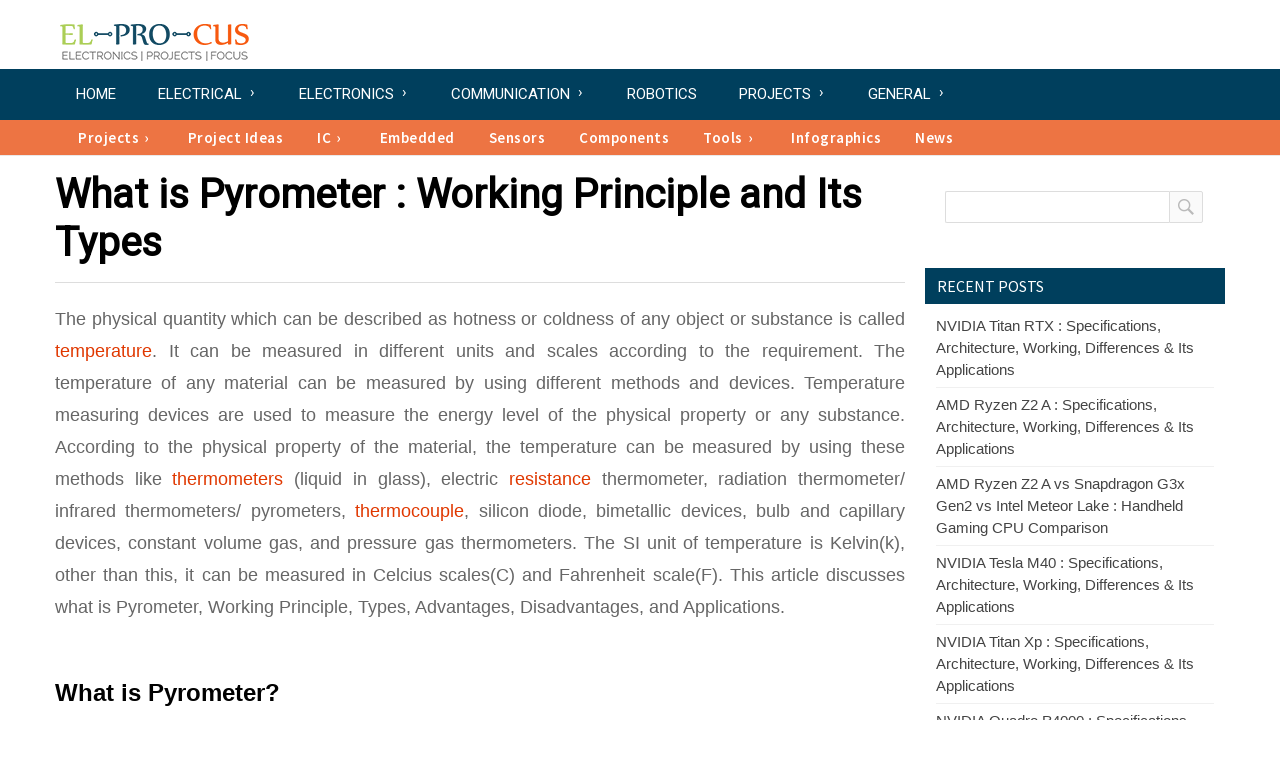

--- FILE ---
content_type: text/html; charset=UTF-8
request_url: https://www.elprocus.com/what-is-pyrometer-working-principle-and-its-types/
body_size: 21011
content:
<!DOCTYPE html>
<html lang="en-US" >
<head>
<meta charset="UTF-8" />
<meta name="viewport" content="width=device-width">
<meta name='robots' content='index, follow, max-image-preview:large, max-snippet:-1, max-video-preview:-1' />
	<style>img:is([sizes="auto" i], [sizes^="auto," i]) { contain-intrinsic-size: 3000px 1500px }</style>
	
	<!-- This site is optimized with the Yoast SEO plugin v26.4 - https://yoast.com/wordpress/plugins/seo/ -->
	<title>Pyrometer : Working Principle, Types, Advantages and Disadvantages</title>
	<meta name="description" content="This Article dicusses What is Pyrometer, Working Principle, Types like Optical and Infrared or Radiation, Advantages, Disadvantages and Applications." />
	<link rel="canonical" href="https://www.elprocus.com/what-is-pyrometer-working-principle-and-its-types/" />
	<meta property="og:locale" content="en_US" />
	<meta property="og:type" content="article" />
	<meta property="og:title" content="Pyrometer : Working Principle, Types, Advantages and Disadvantages" />
	<meta property="og:description" content="This Article dicusses What is Pyrometer, Working Principle, Types like Optical and Infrared or Radiation, Advantages, Disadvantages and Applications." />
	<meta property="og:url" content="https://www.elprocus.com/what-is-pyrometer-working-principle-and-its-types/" />
	<meta property="og:site_name" content="ElProCus - Electronic Projects for Engineering Students" />
	<meta property="article:published_time" content="2020-02-03T05:00:13+00:00" />
	<meta property="og:image" content="https://www.elprocus.com/wp-content/uploads/pyrometer.jpg" />
	<meta property="og:image:width" content="480" />
	<meta property="og:image:height" content="300" />
	<meta property="og:image:type" content="image/jpeg" />
	<meta name="author" content="Tarun Agarwal" />
	<meta name="twitter:card" content="summary_large_image" />
	<script type="application/ld+json" class="yoast-schema-graph">{"@context":"https://schema.org","@graph":[{"@type":"WebPage","@id":"https://www.elprocus.com/what-is-pyrometer-working-principle-and-its-types/","url":"https://www.elprocus.com/what-is-pyrometer-working-principle-and-its-types/","name":"Pyrometer : Working Principle, Types, Advantages and Disadvantages","isPartOf":{"@id":"https://www.elprocus.com/#website"},"primaryImageOfPage":{"@id":"https://www.elprocus.com/what-is-pyrometer-working-principle-and-its-types/#primaryimage"},"image":{"@id":"https://www.elprocus.com/what-is-pyrometer-working-principle-and-its-types/#primaryimage"},"thumbnailUrl":"https://www.elprocus.com/wp-content/uploads/pyrometer.jpg","datePublished":"2020-02-03T05:00:13+00:00","author":{"@id":"https://www.elprocus.com/#/schema/person/16de27933e8f4b0823c3c469bdadceba"},"description":"This Article dicusses What is Pyrometer, Working Principle, Types like Optical and Infrared or Radiation, Advantages, Disadvantages and Applications.","breadcrumb":{"@id":"https://www.elprocus.com/what-is-pyrometer-working-principle-and-its-types/#breadcrumb"},"inLanguage":"en-US","potentialAction":[{"@type":"ReadAction","target":["https://www.elprocus.com/what-is-pyrometer-working-principle-and-its-types/"]}]},{"@type":"ImageObject","inLanguage":"en-US","@id":"https://www.elprocus.com/what-is-pyrometer-working-principle-and-its-types/#primaryimage","url":"https://www.elprocus.com/wp-content/uploads/pyrometer.jpg","contentUrl":"https://www.elprocus.com/wp-content/uploads/pyrometer.jpg","width":480,"height":300,"caption":"pyrometer"},{"@type":"BreadcrumbList","@id":"https://www.elprocus.com/what-is-pyrometer-working-principle-and-its-types/#breadcrumb","itemListElement":[{"@type":"ListItem","position":1,"name":"Home","item":"https://www.elprocus.com/"},{"@type":"ListItem","position":2,"name":"What is Pyrometer : Working Principle and Its Types"}]},{"@type":"WebSite","@id":"https://www.elprocus.com/#website","url":"https://www.elprocus.com/","name":"ElProCus - Electronic Projects for Engineering Students","description":"ElProCus is an educational website on electronic projects for ECE and EEE students.","potentialAction":[{"@type":"SearchAction","target":{"@type":"EntryPoint","urlTemplate":"https://www.elprocus.com/?s={search_term_string}"},"query-input":{"@type":"PropertyValueSpecification","valueRequired":true,"valueName":"search_term_string"}}],"inLanguage":"en-US"},{"@type":"Person","@id":"https://www.elprocus.com/#/schema/person/16de27933e8f4b0823c3c469bdadceba","name":"Tarun Agarwal","description":"Tarun Agarwal is the Chief Customer Support Officer at Elprocus. He has 8 years of experience in Customer Support, Operations and Administration.","url":"https://www.elprocus.com/author/tarun/"}]}</script>
	<!-- / Yoast SEO plugin. -->


<link rel='dns-prefetch' href='//fonts.googleapis.com' />
<script type="text/javascript">
/* <![CDATA[ */
window._wpemojiSettings = {"baseUrl":"https:\/\/s.w.org\/images\/core\/emoji\/16.0.1\/72x72\/","ext":".png","svgUrl":"https:\/\/s.w.org\/images\/core\/emoji\/16.0.1\/svg\/","svgExt":".svg","source":{"concatemoji":"https:\/\/www.elprocus.com\/wp-includes\/js\/wp-emoji-release.min.js"}};
/*! This file is auto-generated */
!function(s,n){var o,i,e;function c(e){try{var t={supportTests:e,timestamp:(new Date).valueOf()};sessionStorage.setItem(o,JSON.stringify(t))}catch(e){}}function p(e,t,n){e.clearRect(0,0,e.canvas.width,e.canvas.height),e.fillText(t,0,0);var t=new Uint32Array(e.getImageData(0,0,e.canvas.width,e.canvas.height).data),a=(e.clearRect(0,0,e.canvas.width,e.canvas.height),e.fillText(n,0,0),new Uint32Array(e.getImageData(0,0,e.canvas.width,e.canvas.height).data));return t.every(function(e,t){return e===a[t]})}function u(e,t){e.clearRect(0,0,e.canvas.width,e.canvas.height),e.fillText(t,0,0);for(var n=e.getImageData(16,16,1,1),a=0;a<n.data.length;a++)if(0!==n.data[a])return!1;return!0}function f(e,t,n,a){switch(t){case"flag":return n(e,"\ud83c\udff3\ufe0f\u200d\u26a7\ufe0f","\ud83c\udff3\ufe0f\u200b\u26a7\ufe0f")?!1:!n(e,"\ud83c\udde8\ud83c\uddf6","\ud83c\udde8\u200b\ud83c\uddf6")&&!n(e,"\ud83c\udff4\udb40\udc67\udb40\udc62\udb40\udc65\udb40\udc6e\udb40\udc67\udb40\udc7f","\ud83c\udff4\u200b\udb40\udc67\u200b\udb40\udc62\u200b\udb40\udc65\u200b\udb40\udc6e\u200b\udb40\udc67\u200b\udb40\udc7f");case"emoji":return!a(e,"\ud83e\udedf")}return!1}function g(e,t,n,a){var r="undefined"!=typeof WorkerGlobalScope&&self instanceof WorkerGlobalScope?new OffscreenCanvas(300,150):s.createElement("canvas"),o=r.getContext("2d",{willReadFrequently:!0}),i=(o.textBaseline="top",o.font="600 32px Arial",{});return e.forEach(function(e){i[e]=t(o,e,n,a)}),i}function t(e){var t=s.createElement("script");t.src=e,t.defer=!0,s.head.appendChild(t)}"undefined"!=typeof Promise&&(o="wpEmojiSettingsSupports",i=["flag","emoji"],n.supports={everything:!0,everythingExceptFlag:!0},e=new Promise(function(e){s.addEventListener("DOMContentLoaded",e,{once:!0})}),new Promise(function(t){var n=function(){try{var e=JSON.parse(sessionStorage.getItem(o));if("object"==typeof e&&"number"==typeof e.timestamp&&(new Date).valueOf()<e.timestamp+604800&&"object"==typeof e.supportTests)return e.supportTests}catch(e){}return null}();if(!n){if("undefined"!=typeof Worker&&"undefined"!=typeof OffscreenCanvas&&"undefined"!=typeof URL&&URL.createObjectURL&&"undefined"!=typeof Blob)try{var e="postMessage("+g.toString()+"("+[JSON.stringify(i),f.toString(),p.toString(),u.toString()].join(",")+"));",a=new Blob([e],{type:"text/javascript"}),r=new Worker(URL.createObjectURL(a),{name:"wpTestEmojiSupports"});return void(r.onmessage=function(e){c(n=e.data),r.terminate(),t(n)})}catch(e){}c(n=g(i,f,p,u))}t(n)}).then(function(e){for(var t in e)n.supports[t]=e[t],n.supports.everything=n.supports.everything&&n.supports[t],"flag"!==t&&(n.supports.everythingExceptFlag=n.supports.everythingExceptFlag&&n.supports[t]);n.supports.everythingExceptFlag=n.supports.everythingExceptFlag&&!n.supports.flag,n.DOMReady=!1,n.readyCallback=function(){n.DOMReady=!0}}).then(function(){return e}).then(function(){var e;n.supports.everything||(n.readyCallback(),(e=n.source||{}).concatemoji?t(e.concatemoji):e.wpemoji&&e.twemoji&&(t(e.twemoji),t(e.wpemoji)))}))}((window,document),window._wpemojiSettings);
/* ]]> */
</script>
<!-- www.elprocus.com is managing ads with Advanced Ads 2.0.14 – https://wpadvancedads.com/ --><script id="elpro-ready">
			window.advanced_ads_ready=function(e,a){a=a||"complete";var d=function(e){return"interactive"===a?"loading"!==e:"complete"===e};d(document.readyState)?e():document.addEventListener("readystatechange",(function(a){d(a.target.readyState)&&e()}),{once:"interactive"===a})},window.advanced_ads_ready_queue=window.advanced_ads_ready_queue||[];		</script>
		<style id='wp-emoji-styles-inline-css' type='text/css'>

	img.wp-smiley, img.emoji {
		display: inline !important;
		border: none !important;
		box-shadow: none !important;
		height: 1em !important;
		width: 1em !important;
		margin: 0 0.07em !important;
		vertical-align: -0.1em !important;
		background: none !important;
		padding: 0 !important;
	}
</style>
<link rel='stylesheet' id='wp-block-library-css' href='https://www.elprocus.com/wp-includes/css/dist/block-library/style.min.css' type='text/css' media='all' />
<style id='classic-theme-styles-inline-css' type='text/css'>
/*! This file is auto-generated */
.wp-block-button__link{color:#fff;background-color:#32373c;border-radius:9999px;box-shadow:none;text-decoration:none;padding:calc(.667em + 2px) calc(1.333em + 2px);font-size:1.125em}.wp-block-file__button{background:#32373c;color:#fff;text-decoration:none}
</style>
<style id='qsm-quiz-style-inline-css' type='text/css'>


</style>
<style id='global-styles-inline-css' type='text/css'>
:root{--wp--preset--aspect-ratio--square: 1;--wp--preset--aspect-ratio--4-3: 4/3;--wp--preset--aspect-ratio--3-4: 3/4;--wp--preset--aspect-ratio--3-2: 3/2;--wp--preset--aspect-ratio--2-3: 2/3;--wp--preset--aspect-ratio--16-9: 16/9;--wp--preset--aspect-ratio--9-16: 9/16;--wp--preset--color--black: #000000;--wp--preset--color--cyan-bluish-gray: #abb8c3;--wp--preset--color--white: #ffffff;--wp--preset--color--pale-pink: #f78da7;--wp--preset--color--vivid-red: #cf2e2e;--wp--preset--color--luminous-vivid-orange: #ff6900;--wp--preset--color--luminous-vivid-amber: #fcb900;--wp--preset--color--light-green-cyan: #7bdcb5;--wp--preset--color--vivid-green-cyan: #00d084;--wp--preset--color--pale-cyan-blue: #8ed1fc;--wp--preset--color--vivid-cyan-blue: #0693e3;--wp--preset--color--vivid-purple: #9b51e0;--wp--preset--gradient--vivid-cyan-blue-to-vivid-purple: linear-gradient(135deg,rgba(6,147,227,1) 0%,rgb(155,81,224) 100%);--wp--preset--gradient--light-green-cyan-to-vivid-green-cyan: linear-gradient(135deg,rgb(122,220,180) 0%,rgb(0,208,130) 100%);--wp--preset--gradient--luminous-vivid-amber-to-luminous-vivid-orange: linear-gradient(135deg,rgba(252,185,0,1) 0%,rgba(255,105,0,1) 100%);--wp--preset--gradient--luminous-vivid-orange-to-vivid-red: linear-gradient(135deg,rgba(255,105,0,1) 0%,rgb(207,46,46) 100%);--wp--preset--gradient--very-light-gray-to-cyan-bluish-gray: linear-gradient(135deg,rgb(238,238,238) 0%,rgb(169,184,195) 100%);--wp--preset--gradient--cool-to-warm-spectrum: linear-gradient(135deg,rgb(74,234,220) 0%,rgb(151,120,209) 20%,rgb(207,42,186) 40%,rgb(238,44,130) 60%,rgb(251,105,98) 80%,rgb(254,248,76) 100%);--wp--preset--gradient--blush-light-purple: linear-gradient(135deg,rgb(255,206,236) 0%,rgb(152,150,240) 100%);--wp--preset--gradient--blush-bordeaux: linear-gradient(135deg,rgb(254,205,165) 0%,rgb(254,45,45) 50%,rgb(107,0,62) 100%);--wp--preset--gradient--luminous-dusk: linear-gradient(135deg,rgb(255,203,112) 0%,rgb(199,81,192) 50%,rgb(65,88,208) 100%);--wp--preset--gradient--pale-ocean: linear-gradient(135deg,rgb(255,245,203) 0%,rgb(182,227,212) 50%,rgb(51,167,181) 100%);--wp--preset--gradient--electric-grass: linear-gradient(135deg,rgb(202,248,128) 0%,rgb(113,206,126) 100%);--wp--preset--gradient--midnight: linear-gradient(135deg,rgb(2,3,129) 0%,rgb(40,116,252) 100%);--wp--preset--font-size--small: 13px;--wp--preset--font-size--medium: 20px;--wp--preset--font-size--large: 36px;--wp--preset--font-size--x-large: 42px;--wp--preset--spacing--20: 0.44rem;--wp--preset--spacing--30: 0.67rem;--wp--preset--spacing--40: 1rem;--wp--preset--spacing--50: 1.5rem;--wp--preset--spacing--60: 2.25rem;--wp--preset--spacing--70: 3.38rem;--wp--preset--spacing--80: 5.06rem;--wp--preset--shadow--natural: 6px 6px 9px rgba(0, 0, 0, 0.2);--wp--preset--shadow--deep: 12px 12px 50px rgba(0, 0, 0, 0.4);--wp--preset--shadow--sharp: 6px 6px 0px rgba(0, 0, 0, 0.2);--wp--preset--shadow--outlined: 6px 6px 0px -3px rgba(255, 255, 255, 1), 6px 6px rgba(0, 0, 0, 1);--wp--preset--shadow--crisp: 6px 6px 0px rgba(0, 0, 0, 1);}:where(.is-layout-flex){gap: 0.5em;}:where(.is-layout-grid){gap: 0.5em;}body .is-layout-flex{display: flex;}.is-layout-flex{flex-wrap: wrap;align-items: center;}.is-layout-flex > :is(*, div){margin: 0;}body .is-layout-grid{display: grid;}.is-layout-grid > :is(*, div){margin: 0;}:where(.wp-block-columns.is-layout-flex){gap: 2em;}:where(.wp-block-columns.is-layout-grid){gap: 2em;}:where(.wp-block-post-template.is-layout-flex){gap: 1.25em;}:where(.wp-block-post-template.is-layout-grid){gap: 1.25em;}.has-black-color{color: var(--wp--preset--color--black) !important;}.has-cyan-bluish-gray-color{color: var(--wp--preset--color--cyan-bluish-gray) !important;}.has-white-color{color: var(--wp--preset--color--white) !important;}.has-pale-pink-color{color: var(--wp--preset--color--pale-pink) !important;}.has-vivid-red-color{color: var(--wp--preset--color--vivid-red) !important;}.has-luminous-vivid-orange-color{color: var(--wp--preset--color--luminous-vivid-orange) !important;}.has-luminous-vivid-amber-color{color: var(--wp--preset--color--luminous-vivid-amber) !important;}.has-light-green-cyan-color{color: var(--wp--preset--color--light-green-cyan) !important;}.has-vivid-green-cyan-color{color: var(--wp--preset--color--vivid-green-cyan) !important;}.has-pale-cyan-blue-color{color: var(--wp--preset--color--pale-cyan-blue) !important;}.has-vivid-cyan-blue-color{color: var(--wp--preset--color--vivid-cyan-blue) !important;}.has-vivid-purple-color{color: var(--wp--preset--color--vivid-purple) !important;}.has-black-background-color{background-color: var(--wp--preset--color--black) !important;}.has-cyan-bluish-gray-background-color{background-color: var(--wp--preset--color--cyan-bluish-gray) !important;}.has-white-background-color{background-color: var(--wp--preset--color--white) !important;}.has-pale-pink-background-color{background-color: var(--wp--preset--color--pale-pink) !important;}.has-vivid-red-background-color{background-color: var(--wp--preset--color--vivid-red) !important;}.has-luminous-vivid-orange-background-color{background-color: var(--wp--preset--color--luminous-vivid-orange) !important;}.has-luminous-vivid-amber-background-color{background-color: var(--wp--preset--color--luminous-vivid-amber) !important;}.has-light-green-cyan-background-color{background-color: var(--wp--preset--color--light-green-cyan) !important;}.has-vivid-green-cyan-background-color{background-color: var(--wp--preset--color--vivid-green-cyan) !important;}.has-pale-cyan-blue-background-color{background-color: var(--wp--preset--color--pale-cyan-blue) !important;}.has-vivid-cyan-blue-background-color{background-color: var(--wp--preset--color--vivid-cyan-blue) !important;}.has-vivid-purple-background-color{background-color: var(--wp--preset--color--vivid-purple) !important;}.has-black-border-color{border-color: var(--wp--preset--color--black) !important;}.has-cyan-bluish-gray-border-color{border-color: var(--wp--preset--color--cyan-bluish-gray) !important;}.has-white-border-color{border-color: var(--wp--preset--color--white) !important;}.has-pale-pink-border-color{border-color: var(--wp--preset--color--pale-pink) !important;}.has-vivid-red-border-color{border-color: var(--wp--preset--color--vivid-red) !important;}.has-luminous-vivid-orange-border-color{border-color: var(--wp--preset--color--luminous-vivid-orange) !important;}.has-luminous-vivid-amber-border-color{border-color: var(--wp--preset--color--luminous-vivid-amber) !important;}.has-light-green-cyan-border-color{border-color: var(--wp--preset--color--light-green-cyan) !important;}.has-vivid-green-cyan-border-color{border-color: var(--wp--preset--color--vivid-green-cyan) !important;}.has-pale-cyan-blue-border-color{border-color: var(--wp--preset--color--pale-cyan-blue) !important;}.has-vivid-cyan-blue-border-color{border-color: var(--wp--preset--color--vivid-cyan-blue) !important;}.has-vivid-purple-border-color{border-color: var(--wp--preset--color--vivid-purple) !important;}.has-vivid-cyan-blue-to-vivid-purple-gradient-background{background: var(--wp--preset--gradient--vivid-cyan-blue-to-vivid-purple) !important;}.has-light-green-cyan-to-vivid-green-cyan-gradient-background{background: var(--wp--preset--gradient--light-green-cyan-to-vivid-green-cyan) !important;}.has-luminous-vivid-amber-to-luminous-vivid-orange-gradient-background{background: var(--wp--preset--gradient--luminous-vivid-amber-to-luminous-vivid-orange) !important;}.has-luminous-vivid-orange-to-vivid-red-gradient-background{background: var(--wp--preset--gradient--luminous-vivid-orange-to-vivid-red) !important;}.has-very-light-gray-to-cyan-bluish-gray-gradient-background{background: var(--wp--preset--gradient--very-light-gray-to-cyan-bluish-gray) !important;}.has-cool-to-warm-spectrum-gradient-background{background: var(--wp--preset--gradient--cool-to-warm-spectrum) !important;}.has-blush-light-purple-gradient-background{background: var(--wp--preset--gradient--blush-light-purple) !important;}.has-blush-bordeaux-gradient-background{background: var(--wp--preset--gradient--blush-bordeaux) !important;}.has-luminous-dusk-gradient-background{background: var(--wp--preset--gradient--luminous-dusk) !important;}.has-pale-ocean-gradient-background{background: var(--wp--preset--gradient--pale-ocean) !important;}.has-electric-grass-gradient-background{background: var(--wp--preset--gradient--electric-grass) !important;}.has-midnight-gradient-background{background: var(--wp--preset--gradient--midnight) !important;}.has-small-font-size{font-size: var(--wp--preset--font-size--small) !important;}.has-medium-font-size{font-size: var(--wp--preset--font-size--medium) !important;}.has-large-font-size{font-size: var(--wp--preset--font-size--large) !important;}.has-x-large-font-size{font-size: var(--wp--preset--font-size--x-large) !important;}
:where(.wp-block-post-template.is-layout-flex){gap: 1.25em;}:where(.wp-block-post-template.is-layout-grid){gap: 1.25em;}
:where(.wp-block-columns.is-layout-flex){gap: 2em;}:where(.wp-block-columns.is-layout-grid){gap: 2em;}
:root :where(.wp-block-pullquote){font-size: 1.5em;line-height: 1.6;}
</style>
<link rel='stylesheet' id='contact-form-7-css' href='https://www.elprocus.com/wp-content/plugins/contact-form-7/includes/css/styles.css' type='text/css' media='all' />
<link rel='stylesheet' id='m3_core-css' href='https://www.elprocus.com/wp-content/themes/technews-codebase/style.css' type='text/css' media='all' />
<link rel='stylesheet' id='m3_google_fonts-css' href='https://fonts.googleapis.com/css?family=Source+Sans+Pro%3A300%2C400%2C600%2C700%7CRoboto%3A400%2C400italic&#038;ver=6.8.3' type='text/css' media='all' />
<link rel='stylesheet' id='mm-compiled-options-mobmenu-css' href='https://www.elprocus.com/wp-content/uploads/dynamic-mobmenu.css' type='text/css' media='all' />
<link rel='stylesheet' id='mm-google-webfont-dosis-css' href='//fonts.googleapis.com/css?family=Dosis%3Ainherit%2C400&#038;subset=latin%2Clatin-ext&#038;ver=6.8.3' type='text/css' media='all' />
<link rel='stylesheet' id='cssmobmenu-icons-css' href='https://www.elprocus.com/wp-content/plugins/mobile-menu/includes/css/mobmenu-icons.css' type='text/css' media='all' />
<link rel='stylesheet' id='cssmobmenu-css' href='https://www.elprocus.com/wp-content/plugins/mobile-menu/includes/css/mobmenu.css' type='text/css' media='all' />
<script type="text/javascript" defer src="https://www.elprocus.com/wp-includes/js/jquery/jquery.min.js" id="jquery-core-js"></script>
<script type="text/javascript" defer src="https://www.elprocus.com/wp-includes/js/jquery/jquery-migrate.min.js" id="jquery-migrate-js"></script>
<script type="text/javascript" defer src="https://www.elprocus.com/wp-content/themes/technews-codebase/js/js.js" id="js-js"></script>
<script type="text/javascript" defer src="https://www.elprocus.com/wp-content/plugins/mobile-menu/includes/js/mobmenu.js" id="mobmenujs-js"></script>
	<style type="text/css">
		/* Body color changing option */
		body  { background: #ffffff; } 
		
		/* Global Color Scheme */
		 
		.site-title a,  
		.small-post-title h3 a,
		.blog-title h3 a:hover,
		.navigation .current, 
		.navigation a:hover,
		.navigation .prev:hover,
		.navigation .next:hover,
		.author-widget-link-holder a,
		.single-meta a,
		.logged-in-as a,
		.comment-metadata a,
		.post-content a { color: #fc0606; }

		.blog-posts .blog-cat a:hover,
		#submit { background-color: #fc0606; }

		/* Post Title Color */
		.single-title h1  { color: ; }

		/* Content Color */
		.post-content { color: ; }

		/* Heading Color */
		/* H1 to h6*/
		.post-content h1, .post-content h2, .post-content h3, .post-content h4, .post-content h5, .post-content h6  { color: ; }

		/* Sidebar Title Color */
		.widget-title { color: ; }

		/* Section#2 color */
		.small-slider {border-color: ; }

		/* Section#3 color */
		.featured-area-3 .headline a {color: ; }

		/* Section#4 color */
		.blog-posts .blog-cat a {background: ; }

	</style>
	<script>
	jQuery(document).ready(function($) {
		//caches a jQuery object containing the header element
		var header = $(".top-header");
		$(window).scroll(function() {
		    var scroll = $(window).scrollTop();

		    if (scroll >= 700) {
		        header.removeClass('top-header').addClass("sticky-top-header");
		    } else {
		        header.removeClass("sticky-top-header").addClass('top-header');
		    }
		});
	});  
	</script>


<style type="text/css">.recentcomments a{display:inline !important;padding:0 !important;margin:0 !important;}</style><link rel="icon" href="https://www.elprocus.com/wp-content/uploads/2014/01/elprocus-fevicon.png" sizes="32x32" />
<link rel="icon" href="https://www.elprocus.com/wp-content/uploads/2014/01/elprocus-fevicon.png" sizes="192x192" />
<link rel="apple-touch-icon" href="https://www.elprocus.com/wp-content/uploads/2014/01/elprocus-fevicon.png" />
<meta name="msapplication-TileImage" content="https://www.elprocus.com/wp-content/uploads/2014/01/elprocus-fevicon.png" />
		<style type="text/css" id="wp-custom-css">
			.grecaptcha-badge {opacity:0}
		</style>
		<!-- Global site tag (gtag.js) - Google Analytics -->
<script async src="https://www.googletagmanager.com/gtag/js?id=UA-32834435-1"></script>
<script>
  window.dataLayer = window.dataLayer || [];
  function gtag(){dataLayer.push(arguments);}
  gtag('js', new Date());
  gtag('config', 'UA-32834435-1');
</script>	
<script async src="https://securepubads.g.doubleclick.net/tag/js/gpt.js"></script>
<script>
  window.googletag = window.googletag || {cmd: []};
  googletag.cmd.push(function() {
     var mapping5 =
    googletag.sizeMapping()
             .addSize([1024, 0], [[300, 600], [300, 250], [336, 280], [160, 600]])
             .addSize([360, 0], [])
             .addSize([0, 0], [])
             .build();
    var mapping6 =
    googletag.sizeMapping()
             .addSize([1024, 0], [[300, 600], [300, 250], [336, 280], [160, 600]])
             .addSize([360, 0], [])
             .addSize([0, 0], [])
             .build();
    var mapping7 =
    googletag.sizeMapping()
             .addSize([1024, 0], [[300, 250], [336, 280]])
             .addSize([360, 0], [[300, 250], [336, 280]])
             .addSize([0, 0], [])
             .build();
    var mapping8 =
    googletag.sizeMapping()
             .addSize([1024, 0], [[300, 250], [336, 280]])
             .addSize([360, 0], [[300, 250], [336, 280]])
             .addSize([0, 0], [])
             .build();
    var mapping9 =
    googletag.sizeMapping()
             .addSize([1024, 0], [[300, 250], [336, 280]])
             .addSize([360, 0], [[300, 250], [336, 280]])
             .addSize([0, 0], [])
             .build();
	var mapping10 =
    googletag.sizeMapping()
             .addSize([1024, 0], [[300, 250], [336, 280]])
             .addSize([360, 0], [[300, 250], [336, 280]])
             .addSize([0, 0], [])
             .build();
    var REFRESH_KEY = 'refresh';
    var REFRESH_VALUE = 'true';
	googletag.defineSlot('/21745905128/Elprocus_article_pages/Leaderboard_mid', [320, 100], 'div-gpt-ad-1629791401982-4').setTargeting(REFRESH_KEY, REFRESH_VALUE).defineSizeMapping(mapping10).addService(googletag.pubads());
    googletag.defineSlot('/21745905128/Elprocus_article_pages/Leaderboard_mid2', [320, 100], 'div-gpt-ad-1629791401982-5').setTargeting(REFRESH_KEY, REFRESH_VALUE).defineSizeMapping(mapping7).addService(googletag.pubads());
    googletag.defineSlot('/21745905128/Elprocus_article_pages/Leaderboard_mid3', [320, 100], 'div-gpt-ad-1629791401982-8').setTargeting(REFRESH_KEY, REFRESH_VALUE).defineSizeMapping(mapping8).addService(googletag.pubads());
    googletag.defineSlot('/21745905128/Elprocus_article_pages/Leaderboard_mid4', [320, 100], 'div-gpt-ad-1629791401982-9').setTargeting(REFRESH_KEY, REFRESH_VALUE).defineSizeMapping(mapping9).addService(googletag.pubads());
    googletag.defineSlot('/21745905128/Elprocus_article_pages/Sidebar_mid', [320, 100], 'div-gpt-ad-1629791401982-6').setTargeting(REFRESH_KEY, REFRESH_VALUE).defineSizeMapping(mapping5).addService(googletag.pubads());
    googletag.defineSlot('/21745905128/Elprocus_article_pages/Sidebar_bottom', [320, 100], 'div-gpt-ad-1629791401982-7').setTargeting(REFRESH_KEY, REFRESH_VALUE).defineSizeMapping(mapping6).addService(googletag.pubads());
// Viewability based refresh function -- Number of seconds to wait after the slot becomes viewable.
  var SECONDS_TO_WAIT_AFTER_VIEWABILITY = 45;
    googletag.pubads().addEventListener('impressionViewable', function(event) {
    var slot = event.slot;
    if (slot.getTargeting(REFRESH_KEY).indexOf(REFRESH_VALUE) > -1) {
      setTimeout(function() {
        googletag.pubads().refresh([slot]);
      }, SECONDS_TO_WAIT_AFTER_VIEWABILITY * 1000);
    }
  });
        //Lazy Loading related statements
        googletag.pubads().enableLazyLoad();
        googletag.pubads().enableLazyLoad({
          // Fetch slots within 2 viewports
          fetchMarginPercent: 200,
          // Render slots within 1 viewports.
          renderMarginPercent: 100,
          // For Mobile Web
          mobileScaling: 1.0
        });    
    googletag.pubads().collapseEmptyDivs();
    googletag.pubads().setCentering(true);
    googletag.enableServices();
  });
</script>
<body class="wp-singular post-template-default single single-post postid-37778 single-format-standard wp-theme-technews-codebase mob-menu-slideout-over aa-prefix-elpro-">
		<div id="back-top">
			<a href="#top"> <span> </span></a>
		</div>
	<div class="wrapper">
	<div class="container">
	<link href="//fonts.googleapis.com/css?family=Comfortaa:400" type="text/css" rel="stylesheet">
		<header class="header"> 
			<div class="logo-area">
				<div class="logo">
			        			          <a href="https://www.elprocus.com" rel="home"><img src="https://www.elprocus.com/wp-content/uploads/2016/11/elprocuslogo-1.png" alt="ElProCus &#8211; Electronic Projects for Engineering Students" height="54" width="201"/></a>
			        				</div> <!-- .logo -->
				<div class="cb"></div>
			</div> <!-- .logo-area -->
			<nav class="nav" role="navigation">
				<div class="primary-nav"> 
						<div class="menu-holder main-menu"> 
						<!-- Mega Menu Begins Removed Mobile Responsive Code -->
					    	 	<div class="primary-menu" > 
					    		<ul id="menu-elprocus" class=""><li id="menu-item-26356" class="menu-item menu-item-type-custom menu-item-object-custom menu-item-home"><a href="https://www.elprocus.com">Home</a></li>
<li id="menu-item-14329" class="mega_menu_parent menu-item menu-item-type-taxonomy menu-item-object-category current-post-ancestor current-menu-parent current-post-parent"><a href="https://www.elprocus.com/category/electrical-2/">Electrical</a><div class="mega-menu-holder"><ul class="sub-posts"><li class="first"><h3 class="cat-name-title">What&#8217;s new in  <span class="menu-cat-name">Electrical  </span> </h3></li>
								<li>
									<figure>
										<a href="https://www.elprocus.com/molded-case-circuit-breaker/"><img src="https://www.elprocus.com/wp-content/uploads/Moulded-Case-Circuit-Breaker-100x100.jpg" alt="Molded Case Circuit Breaker (MCCB): Types, Working, and Applications Explained" width="100" height="100" /></a>
										<figcaption><a href="https://www.elprocus.com/molded-case-circuit-breaker/">Molded Case Circuit Breaker (MCCB): Types, Working, and Applications Explained</a>
										<span> </span>


										</figcaption>
									</figure>
								</li>
								<li>
									<figure>
										<a href="https://www.elprocus.com/magnetic-starter/"><img src="https://www.elprocus.com/wp-content/uploads/Magnetic-Starter-100x100.jpg" alt="Magnetic Starter : Circuit, Working, Wiring, Vs Contactor, Advantages &#038; Its Applications" width="100" height="100" /></a>
										<figcaption><a href="https://www.elprocus.com/magnetic-starter/">Magnetic Starter : Circuit, Working, Wiring, Vs Contactor, Advantages &#038; Its Applications</a>
										<span> </span>


										</figcaption>
									</figure>
								</li>
								<li>
									<figure>
										<a href="https://www.elprocus.com/preamplifier/"><img src="https://www.elprocus.com/wp-content/uploads/Preamplifier-100x100.jpg" alt="Preamplifier : Circuit, Working, Types, Differences, How to Choose, &#038; Its Applications" width="100" height="100" /></a>
										<figcaption><a href="https://www.elprocus.com/preamplifier/">Preamplifier : Circuit, Working, Types, Differences, How to Choose, &#038; Its Applications</a>
										<span> </span>


										</figcaption>
									</figure>
								</li>
								<li>
									<figure>
										<a href="https://www.elprocus.com/2-point-starter/"><img src="https://www.elprocus.com/wp-content/uploads/2-Point-Starter-100x100.jpg" alt="2 Point Starter : Circuit, Working, Differences &#038; Its Applications" width="100" height="100" /></a>
										<figcaption><a href="https://www.elprocus.com/2-point-starter/">2 Point Starter : Circuit, Working, Differences &#038; Its Applications</a>
										<span> </span>


										</figcaption>
									</figure>
								</li>
								<li>
									<figure>
										<a href="https://www.elprocus.com/plug-flow-reactor/"><img src="https://www.elprocus.com/wp-content/uploads/Plug-Flow-Reactor-100x100.jpg" alt="Plug Flow Reactor : Working, Derivation, Characteristics &#038; Its Applications" width="100" height="100" /></a>
										<figcaption><a href="https://www.elprocus.com/plug-flow-reactor/">Plug Flow Reactor : Working, Derivation, Characteristics &#038; Its Applications</a>
										<span> </span>


										</figcaption>
									</figure>
								</li>
								<li>
									<figure>
										<a href="https://www.elprocus.com/electric-boiler/"><img src="https://www.elprocus.com/wp-content/uploads/Electrical-Boiler-100x100.jpg" alt="Electric Boiler : Working, Types, Differences, Maintenance &#038; Its Applications" width="100" height="100" /></a>
										<figcaption><a href="https://www.elprocus.com/electric-boiler/">Electric Boiler : Working, Types, Differences, Maintenance &#038; Its Applications</a>
										<span> </span>


										</figcaption>
									</figure>
								</li></ul></li>
<li id="menu-item-14330" class="mega_menu_parent menu-item menu-item-type-taxonomy menu-item-object-category current-post-ancestor current-menu-parent current-post-parent"><a href="https://www.elprocus.com/category/electronics-2/">Electronics</a><div class="mega-menu-holder"><ul class="sub-posts"><li class="first"><h3 class="cat-name-title">What&#8217;s new in  <span class="menu-cat-name">Electronics  </span> </h3></li>
								<li>
									<figure>
										<a href="https://www.elprocus.com/nvidia-titan-rtx/"><img src="https://www.elprocus.com/wp-content/uploads/NVIDIA-Titan-RTX-GPU-100x100.jpg" alt="NVIDIA Titan RTX : Specifications, Architecture, Working, Differences &#038; Its Applications" width="100" height="100" /></a>
										<figcaption><a href="https://www.elprocus.com/nvidia-titan-rtx/">NVIDIA Titan RTX : Specifications, Architecture, Working, Differences &#038; Its Applications</a>
										<span> </span>


										</figcaption>
									</figure>
								</li>
								<li>
									<figure>
										<a href="https://www.elprocus.com/amd-ryzen-z2-a/"><img src="https://www.elprocus.com/wp-content/uploads/AMD-Ryzen-Z2-A-100x100.jpg" alt="AMD Ryzen Z2 A : Specifications, Architecture, Working, Differences &#038; Its Applications" width="100" height="100" /></a>
										<figcaption><a href="https://www.elprocus.com/amd-ryzen-z2-a/">AMD Ryzen Z2 A : Specifications, Architecture, Working, Differences &#038; Its Applications</a>
										<span> </span>


										</figcaption>
									</figure>
								</li>
								<li>
									<figure>
										<a href="https://www.elprocus.com/amd-ryzen-z2-a-vs-snapdragon-g3x-gen2-vs-intel-meteor-lake-handheld-gaming-cpu-comparison/"><img src="https://www.elprocus.com/wp-content/uploads/AMD-Ryzen-Z2-A-vs-Snapdragon-G3x-Gen2-vs-Intel-Meteor-Lake-100x100.jpg" alt="AMD Ryzen Z2 A vs Snapdragon G3x Gen2 vs Intel Meteor Lake : Handheld Gaming CPU Comparison" width="100" height="100" /></a>
										<figcaption><a href="https://www.elprocus.com/amd-ryzen-z2-a-vs-snapdragon-g3x-gen2-vs-intel-meteor-lake-handheld-gaming-cpu-comparison/">AMD Ryzen Z2 A vs Snapdragon G3x Gen2 vs Intel Meteor Lake : Handheld Gaming CPU Comparison</a>
										<span> </span>


										</figcaption>
									</figure>
								</li>
								<li>
									<figure>
										<a href="https://www.elprocus.com/nvidia-tesla-m40/"><img src="https://www.elprocus.com/wp-content/uploads/NVIDIA-Tesla-M40-100x100.jpg" alt="NVIDIA Tesla M40 : Specifications, Architecture, Working, Differences &#038; Its Applications" width="100" height="100" /></a>
										<figcaption><a href="https://www.elprocus.com/nvidia-tesla-m40/">NVIDIA Tesla M40 : Specifications, Architecture, Working, Differences &#038; Its Applications</a>
										<span> </span>


										</figcaption>
									</figure>
								</li>
								<li>
									<figure>
										<a href="https://www.elprocus.com/nvidia-titan-xp/"><img src="https://www.elprocus.com/wp-content/uploads/NVIDIA-Titan-Xp-100x100.jpg" alt="NVIDIA Titan Xp : Specifications, Architecture, Working, Differences &#038; Its Applications" width="100" height="100" /></a>
										<figcaption><a href="https://www.elprocus.com/nvidia-titan-xp/">NVIDIA Titan Xp : Specifications, Architecture, Working, Differences &#038; Its Applications</a>
										<span> </span>


										</figcaption>
									</figure>
								</li>
								<li>
									<figure>
										<a href="https://www.elprocus.com/nvidia-quadro-p4000/"><img src="https://www.elprocus.com/wp-content/themes/technews-codebase/images/default-image.png" alt="NVIDIA Quadro P4000 : Specifications, Architecture, Working, Differences &#038; Its Applications" /></a>
										<figcaption><a href="https://www.elprocus.com/nvidia-quadro-p4000/">NVIDIA Quadro P4000 : Specifications, Architecture, Working, Differences &#038; Its Applications</a>
										<span> </span>


										</figcaption>
									</figure>
								</li></ul></li>
<li id="menu-item-36604" class="mega_menu_parent menu-item menu-item-type-taxonomy menu-item-object-category"><a href="https://www.elprocus.com/category/communication/">Communication</a><div class="mega-menu-holder"><ul class="sub-posts"><li class="first"><h3 class="cat-name-title">What&#8217;s new in  <span class="menu-cat-name">Communication  </span> </h3></li>
								<li>
									<figure>
										<a href="https://www.elprocus.com/loop-antenna/"><img src="https://www.elprocus.com/wp-content/uploads/Loop-Antenna-1-100x100.jpg" alt="Loop Antenna : Design, Working, Types, Radiation Pattern &#038; Its Applications" width="100" height="100" /></a>
										<figcaption><a href="https://www.elprocus.com/loop-antenna/">Loop Antenna : Design, Working, Types, Radiation Pattern &#038; Its Applications</a>
										<span> </span>


										</figcaption>
									</figure>
								</li>
								<li>
									<figure>
										<a href="https://www.elprocus.com/corner-reflector/"><img src="https://www.elprocus.com/wp-content/uploads/Corner-Reflector-1-100x100.jpg" alt="Corner Reflector : Working, Types, Calculation, radiation pattern &#038; Its Applications" width="100" height="100" /></a>
										<figcaption><a href="https://www.elprocus.com/corner-reflector/">Corner Reflector : Working, Types, Calculation, radiation pattern &#038; Its Applications</a>
										<span> </span>


										</figcaption>
									</figure>
								</li>
								<li>
									<figure>
										<a href="https://www.elprocus.com/space-division-multiplexing/"><img src="https://www.elprocus.com/wp-content/uploads/Space-Division-Multiplexing-100x100.jpg" alt="Space Division Multiplexing : Diagram, Working, Advantages, Disadvantages &#038; Its Applications" width="100" height="100" /></a>
										<figcaption><a href="https://www.elprocus.com/space-division-multiplexing/">Space Division Multiplexing : Diagram, Working, Advantages, Disadvantages &#038; Its Applications</a>
										<span> </span>


										</figcaption>
									</figure>
								</li>
								<li>
									<figure>
										<a href="https://www.elprocus.com/microstrip-antenna/"><img src="https://www.elprocus.com/wp-content/uploads/Microstrip-Antenna-100x100.jpg" alt="Microstrip Antenna : Construction, Working, Types, Feeding Methods &#038; Its Applications" width="100" height="100" /></a>
										<figcaption><a href="https://www.elprocus.com/microstrip-antenna/">Microstrip Antenna : Construction, Working, Types, Feeding Methods &#038; Its Applications</a>
										<span> </span>


										</figcaption>
									</figure>
								</li>
								<li>
									<figure>
										<a href="https://www.elprocus.com/alphanumeric-code/"><img src="https://www.elprocus.com/wp-content/uploads/Types-of-Alphanumeric-Code-100x100.jpg" alt="Alphanumeric Code : Types, Advantages &#038; Its Applications" width="100" height="100" /></a>
										<figcaption><a href="https://www.elprocus.com/alphanumeric-code/">Alphanumeric Code : Types, Advantages &#038; Its Applications</a>
										<span> </span>


										</figcaption>
									</figure>
								</li>
								<li>
									<figure>
										<a href="https://www.elprocus.com/short-dipole-antenna/"><img src="https://www.elprocus.com/wp-content/uploads/Short-Dipole-Antenna-2-100x100.jpg" alt="Short Dipole Antenna : Design, Working, Radiation Pattern, Effectiveness &#038; Its Applications" width="100" height="100" /></a>
										<figcaption><a href="https://www.elprocus.com/short-dipole-antenna/">Short Dipole Antenna : Design, Working, Radiation Pattern, Effectiveness &#038; Its Applications</a>
										<span> </span>


										</figcaption>
									</figure>
								</li></ul></li>
<li id="menu-item-14335" class="menu-item menu-item-type-taxonomy menu-item-object-category"><a href="https://www.elprocus.com/category/robotics/">Robotics</a></li>
<li id="menu-item-14334" class="mega_menu_parent menu-item menu-item-type-taxonomy menu-item-object-category"><a href="https://www.elprocus.com/category/project-ideas/">Projects</a><div class="mega-menu-holder"><ul class="sub-posts"><li class="first"><h3 class="cat-name-title">What&#8217;s new in  <span class="menu-cat-name">Projects  </span> </h3></li>
								<li>
									<figure>
										<a href="https://www.elprocus.com/arduino-uno-projects-for-beginners-and-engineering-students/"><img src="https://www.elprocus.com/wp-content/uploads/Arduino-Uno-Projects-100x100.jpg" alt="Arduino Uno Projects for Beginners and Engineering Students" width="100" height="100" /></a>
										<figcaption><a href="https://www.elprocus.com/arduino-uno-projects-for-beginners-and-engineering-students/">Arduino Uno Projects for Beginners and Engineering Students</a>
										<span> </span>


										</figcaption>
									</figure>
								</li>
								<li>
									<figure>
										<a href="https://www.elprocus.com/image-processing-projects-for-engineering-students/"><img src="https://www.elprocus.com/wp-content/uploads/Image-Processing-Feature-image-100x100.png" alt="Image Processing Projects for Engineering Students" width="100" height="100" /></a>
										<figcaption><a href="https://www.elprocus.com/image-processing-projects-for-engineering-students/">Image Processing Projects for Engineering Students</a>
										<span> </span>


										</figcaption>
									</figure>
								</li>
								<li>
									<figure>
										<a href="https://www.elprocus.com/gsm-based-industrial-automation/"><img src="https://www.elprocus.com/wp-content/uploads/GSM-Based-Industrial-Automation-100x100.jpg" alt="Design and Implementation of GSM Based Industrial Automation" width="100" height="100" /></a>
										<figcaption><a href="https://www.elprocus.com/gsm-based-industrial-automation/">Design and Implementation of GSM Based Industrial Automation</a>
										<span> </span>


										</figcaption>
									</figure>
								</li>
								<li>
									<figure>
										<a href="https://www.elprocus.com/how-to-select-diy-electrical-projects-kits/"><img src="https://www.elprocus.com/wp-content/uploads/2017/01/How-to-Choose-100x100.jpg" alt="How to Choose the Right Electrical DIY Project Kits" width="100" height="100" /></a>
										<figcaption><a href="https://www.elprocus.com/how-to-select-diy-electrical-projects-kits/">How to Choose the Right Electrical DIY Project Kits</a>
										<span> </span>


										</figcaption>
									</figure>
								</li>
								<li>
									<figure>
										<a href="https://www.elprocus.com/how-to-choose-electrical-and-electronics-projects-ideas-engineering-students/"><img src="https://www.elprocus.com/wp-content/uploads/2016/12/How-to-Choose-an-Electrical-and-Electronic-Projects-Ideas-For-Final-Year-Engineering-Students-100x100.jpg" alt="How to Choose an Electrical and Electronics Projects Ideas For Final Year Engineering Students" width="100" height="100" /></a>
										<figcaption><a href="https://www.elprocus.com/how-to-choose-electrical-and-electronics-projects-ideas-engineering-students/">How to Choose an Electrical and Electronics Projects Ideas For Final Year Engineering Students</a>
										<span> </span>


										</figcaption>
									</figure>
								</li>
								<li>
									<figure>
										<a href="https://www.elprocus.com/engineering-students-give-importance-to-mini-projects/"><img src="https://www.elprocus.com/wp-content/uploads/2016/12/Importance-Of-Mini-Projects-100x100.jpg" alt="Why Should Engineering Students To Give More Importance To Mini Projects" width="100" height="100" /></a>
										<figcaption><a href="https://www.elprocus.com/engineering-students-give-importance-to-mini-projects/">Why Should Engineering Students To Give More Importance To Mini Projects</a>
										<span> </span>


										</figcaption>
									</figure>
								</li></ul></li>
<li id="menu-item-14660" class="menu-item menu-item-type-taxonomy menu-item-object-category menu-item-has-children"><a href="https://www.elprocus.com/category/general/">General</a>
<ul class="sub-menu">
	<li id="menu-item-26749" class="menu-item menu-item-type-taxonomy menu-item-object-category"><a href="https://www.elprocus.com/category/arduino/">Arduino</a></li>
	<li id="menu-item-14336" class="menu-item menu-item-type-taxonomy menu-item-object-category"><a href="https://www.elprocus.com/category/technology/">Technology</a></li>
	<li id="menu-item-14661" class="menu-item menu-item-type-taxonomy menu-item-object-category"><a href="https://www.elprocus.com/category/free-circuits/">Free Circuits</a></li>
	<li id="menu-item-14333" class="menu-item menu-item-type-taxonomy menu-item-object-category"><a href="https://www.elprocus.com/category/interview-questions/">Interview Questions</a></li>
</ul>
</li>
</ul>					    	</div>
					    	<div class="cb"></div>
					    <!-- Mega Menu ends -->
					    </div>
				</div>  <!-- .primary-nav -->
				<div class="secondary-nav">
					<!-- Secondary Menu Begins -->
						<div class="secondary-menu">
							<ul id="menu-secondary-menu" class=""><li id="menu-item-26394" class="menu-item menu-item-type-taxonomy menu-item-object-category menu-item-has-children menu-item-26394"><a href="https://www.elprocus.com/category/projects/">Projects</a>
<ul class="sub-menu">
	<li id="menu-item-26395" class="menu-item menu-item-type-taxonomy menu-item-object-category menu-item-26395"><a href="https://www.elprocus.com/category/projects/ece-projects/">ECE Projects</a></li>
	<li id="menu-item-26396" class="menu-item menu-item-type-taxonomy menu-item-object-category menu-item-26396"><a href="https://www.elprocus.com/category/projects/eee-projects/">EEE Projects</a></li>
</ul>
</li>
<li id="menu-item-39827" class="menu-item menu-item-type-taxonomy menu-item-object-category menu-item-39827"><a href="https://www.elprocus.com/category/project-ideas/">Project Ideas</a></li>
<li id="menu-item-26388" class="menu-item menu-item-type-taxonomy menu-item-object-category menu-item-has-children menu-item-26388"><a href="https://www.elprocus.com/category/ic/">IC</a>
<ul class="sub-menu">
	<li id="menu-item-26389" class="menu-item menu-item-type-taxonomy menu-item-object-category menu-item-has-children menu-item-26389"><a href="https://www.elprocus.com/category/microcontrollers/">Microcontrollers</a>
	<ul class="sub-menu">
		<li id="menu-item-26390" class="menu-item menu-item-type-taxonomy menu-item-object-category menu-item-26390"><a href="https://www.elprocus.com/category/microcontrollers/8051/">8051</a></li>
		<li id="menu-item-26392" class="menu-item menu-item-type-taxonomy menu-item-object-category menu-item-26392"><a href="https://www.elprocus.com/category/microcontrollers/avr/">AVR</a></li>
		<li id="menu-item-26393" class="menu-item menu-item-type-taxonomy menu-item-object-category menu-item-26393"><a href="https://www.elprocus.com/category/microcontrollers/pic/">PIC</a></li>
		<li id="menu-item-26391" class="menu-item menu-item-type-taxonomy menu-item-object-category menu-item-26391"><a href="https://www.elprocus.com/category/microcontrollers/arm/">ARM</a></li>
	</ul>
</li>
</ul>
</li>
<li id="menu-item-39834" class="menu-item menu-item-type-taxonomy menu-item-object-category menu-item-39834"><a href="https://www.elprocus.com/category/embedded/">Embedded</a></li>
<li id="menu-item-39833" class="menu-item menu-item-type-taxonomy menu-item-object-category menu-item-39833"><a href="https://www.elprocus.com/category/sensors/">Sensors</a></li>
<li id="menu-item-39831" class="menu-item menu-item-type-taxonomy menu-item-object-post_tag menu-item-39831"><a href="https://www.elprocus.com/tag/components/">Components</a></li>
<li id="menu-item-26398" class="menu-item menu-item-type-taxonomy menu-item-object-category menu-item-has-children menu-item-26398"><a href="https://www.elprocus.com/category/tools/">Tools</a>
<ul class="sub-menu">
	<li id="menu-item-26400" class="menu-item menu-item-type-custom menu-item-object-custom menu-item-26400"><a href="https://www.elprocus.com/online-resistor-color-code-calculator/">Resistor Color Code Calculator</a></li>
	<li id="menu-item-27257" class="menu-item menu-item-type-custom menu-item-object-custom menu-item-27257"><a href="https://www.elprocus.com/ohms-law-calculator/">Ohms Law Calculator</a></li>
	<li id="menu-item-39829" class="menu-item menu-item-type-custom menu-item-object-custom menu-item-39829"><a href="https://www.elprocus.com/circuit-design-softwares/">Circuit Design</a></li>
	<li id="menu-item-39830" class="menu-item menu-item-type-custom menu-item-object-custom menu-item-39830"><a href="https://www.elprocus.com/pcb-design-softwares/">PCB Design</a></li>
</ul>
</li>
<li id="menu-item-26410" class="menu-item menu-item-type-taxonomy menu-item-object-category menu-item-26410"><a href="https://www.elprocus.com/category/infographics/">Infographics</a></li>
<li id="menu-item-39828" class="menu-item menu-item-type-taxonomy menu-item-object-category menu-item-39828"><a href="https://www.elprocus.com/category/news/">News</a></li>
</ul>				    	</div>
				    	<div class="cb"></div>
		    		<!-- Secondary Menu ends -->
				</div>
			</nav>
		</header> 
<main class="main" role="main"> 
<section>
							<div class="post-wrapper">
			<article id="post-37778" class="post-37778 post type-post status-publish format-standard has-post-thumbnail hentry category-electrical-2 category-electronics-2 tag-thermometer">	
				<div class="title-area-holder">
	<h1 class="single-title">What is Pyrometer : Working Principle and Its Types</h1>
	<div class="single-meta-holder">
		<!-- <div class="meta-left">
			by <a href="https://www.elprocus.com/author/tarun/"  class="author-name" title="View all posts by Tarun Agarwal">Tarun Agarwal</a>
			<span class="single-date-holder">  <span class="date-at">at </span>  </span>
					</div> -->
		<div class="clear-both"></div>
	</div>
</div> <!-- .title-area-holder -->
					<div class="single-content-holder">
										<div class="single-content">
						<p style="text-align: justify;">The physical quantity which can be described as hotness or coldness of any object or substance is called <a href="https://www.elprocus.com/temperature-sensors-applications/" target="_blank" rel="noopener noreferrer">temperature</a>. It can be measured in different units and scales according to the requirement. The temperature of any material can be measured by using different methods and devices. Temperature measuring devices are used to measure the energy level of the physical property or any substance. According to the physical property of the material, the temperature can be measured by using these methods like <a href="https://www.elprocus.com/digital-thermometers/" target="_blank" rel="noopener noreferrer">thermometers</a> (liquid in glass), electric<a href="https://www.elprocus.com/resistance-definition-formula-and-laws/" target="_blank" rel="noopener noreferrer"> resistance</a> thermometer, radiation thermometer/ infrared thermometers/ pyrometers,<a href="https://www.elprocus.com/what-is-a-thermocouple-definition-working-principle-diagram-applications/" target="_blank" rel="noopener noreferrer"> thermocouple</a>, silicon diode, bimetallic devices, bulb and capillary devices, constant volume gas, and pressure gas thermometers. The SI unit of temperature is Kelvin(k), other than this, it can be measured in Celcius scales(C) and Fahrenheit scale(F). This article discusses what is Pyrometer, Working Principle, Types, Advantages, Disadvantages, and Applications.</p><div class="elpro-inarticle" style="margin-left: auto;margin-right: auto;text-align: center;" id="elpro-3554239188"><!-- /21745905128/Elprocus_article_pages/Leaderboard_mid -->
<div id='div-gpt-ad-1629791401982-4' style='min-width: 300px; min-height: 50px;'>
  <script>
    googletag.cmd.push(function() { googletag.display('div-gpt-ad-1629791401982-4'); });
  </script>
</div></div><br style="clear: both; display: block; float: none;"/>
<h2><span style="text-align: justify;">What is Pyrometer?</span></h2>
<p style="text-align: justify;">Pyrometer also is known as an Infrared thermometer or Radiation thermometer or non-contact thermometer used to detect the temperature of an object&#8217;s surface temperature, which depends on the radiation (infrared or visible) emitted from the object. Pyrometers act as photodetector because of the property of absorbing energy and measuring of EM wave intensity at any wavelength.</p>
<p style="text-align: justify;">These are used to measure high-temperature furnaces. These devices can measure the temperature very accurately, precisely, pure visually and quickly. Pyrometers are available in different spectral ranges ( since metals &#8211; short wave ranges and non-metals-long wave ranges).</p><div class="elpro-content" id="elpro-1074974229"><!-- /21745905128/Elprocus_article_pages/Leaderboard_mid2 -->
<div id='div-gpt-ad-1629791401982-5' style='min-width: 300px; min-height: 50px;'>
  <script>
    googletag.cmd.push(function() { googletag.display('div-gpt-ad-1629791401982-5'); });
  </script>
</div></div>
<figure id="attachment_37782" aria-describedby="caption-attachment-37782" style="width: 650px" class="wp-caption aligncenter"><img fetchpriority="high" decoding="async" class="size-full wp-image-37782" src="https://www.elprocus.com/wp-content/uploads/pyrometer-diagram.jpg" alt="Pyrometer-Diagram" width="650" height="322" srcset="https://www.elprocus.com/wp-content/uploads/pyrometer-diagram.jpg 650w, https://www.elprocus.com/wp-content/uploads/pyrometer-diagram-300x149.jpg 300w" sizes="(max-width: 650px) 100vw, 650px" /><figcaption id="caption-attachment-37782" class="wp-caption-text">pyrometer-diagram</figcaption></figure>
<p>Color pyrometers are used to measure the radiation emitted from the object during the temperature measurement. These can measure the object&#8217;s temperature very accurately. Hence the measuring errors are very low with these devices.</p>
<p>Color pyrometers are used to determine the ratio of two radiation intensities with two spectral ranges. These are available in series of Metis M3 and H3 and handheld portables Capella C3 in different versions.</p>
<p style="text-align: justify;">High-speed pyrometers are used to temperature more fastly and quickly than M3 devices. These are available in combination with 1-color and 2-color pyrometers. These devices can create clear temperature profiles of fast-moving objects and control the adequate temperature level.</p>
<h3 style="text-align: justify;">Working Principle of Pyrometer</h3>
<p style="text-align: justify;">Pyrometers are the temperature measuring devices used to detect the object&#8217;s temperature and electromagnetic radiation emitted from the object. These are available in different spectral ranges. Based on the spectral range, pyrometers are classified into 1-color pyrometers, 2-color pyrometers, and high-speed pyrometers.</p>
<p style="text-align: justify;">The basic principle of the pyrometer is, it measures the object&#8217;s temperature by sensing the heat/radiation emitted from the object without making contact with the object. It records the temperature level depending upon the intensity of radiation emitted. The pyrometer has two basic components like optical system and detectors that are used to measure the surface temperature of the object.</p>
<p style="text-align: justify;">When any object is taken whose surface temperature is to be measured with the pyrometer, the optical system will capture the energy emitted from the object. Then the radiation is sent to the detector, which is very sensitive to the waves of radiation. The output of the detector refers to the temperature level of the object due to the radiation. Note that, the temperature of the detector analyzed by using the level of radiation is directly proportional to the object&#8217;s temperature.</p><div class="elpro-content_2" style="margin-left: auto;margin-right: auto;text-align: center;" id="elpro-134188446"><!-- /21745905128/Elprocus_article_pages/Leaderboard_mid3 -->
<div id='div-gpt-ad-1629791401982-8' style='min-width: 300px; min-height: 50px;'>
  <script>
    googletag.cmd.push(function() { googletag.display('div-gpt-ad-1629791401982-8'); });
  </script>
</div></div>
<p style="text-align: justify;">The radiation emitted from every targeted object with its actual temperature goes beyond the absolute temperature ( -273.15 degrees Centigrade ). This emitted radiation is referred to as Infrared, which is above the visible red light in the electromagnetic spectrum. The radiated energy is used for detecting the temperature of the object and it is converted into electrical signals with the help of a detector.</p>
<h3 style="text-align: justify;">Types of Pyrometer</h3>
<p style="text-align: justify;">To detect the different object&#8217;s temperature, pyrometers are classified into 2 types. They are,</p>
<ul style="text-align: justify;">
<li>Optical Pyrometers</li>
<li>Infrared / Radiation pyrometers</li>
</ul>
<h4 style="text-align: justify;">Optical Pyrometers</h4>
<p style="text-align: justify;">These are one of the types of pyrometers used to detect thermal radiation of the visible spectrum. The temperature of the hot objects measured will depend on the visible light they emit. Optical pyrometers are capable of providing a visual comparison between a calibrated light source and the targeted object&#8217;s surface. When the temperature of the filament and the object&#8217;s surface is the same, then the thermal radiation intensity caused due to the filament merges and into the targeted object&#8217;s surface and becomes invisible. When this process happens, the current passing through the filament is converted into a temperature level.</p><div class="elpro-content3" id="elpro-1404922674"><!-- /21745905128/Elprocus_article_pages/Leaderboard_mid4 -->
<div id='div-gpt-ad-1629791401982-9' style='min-width: 300px; min-height: 50px;'>
  <script>
    googletag.cmd.push(function() { googletag.display('div-gpt-ad-1629791401982-9'); });
  </script>
</div></div>
<figure id="attachment_37780" aria-describedby="caption-attachment-37780" style="width: 615px" class="wp-caption aligncenter"><img decoding="async" class="size-full wp-image-37780" src="https://www.elprocus.com/wp-content/uploads/optical-pyrometer.jpg" alt="Optical-Pyrometer" width="615" height="405" srcset="https://www.elprocus.com/wp-content/uploads/optical-pyrometer.jpg 615w, https://www.elprocus.com/wp-content/uploads/optical-pyrometer-300x198.jpg 300w" sizes="(max-width: 615px) 100vw, 615px" /><figcaption id="caption-attachment-37780" class="wp-caption-text">optical-pyrometer</figcaption></figure>
<h4 style="text-align: justify;">Infrared or Radiation Pyrometers</h4>
<p style="text-align: justify;">These pyrometers are designed to detect thermal radiation in the infrared region, which is usually at a distance of 2-14um. It measures the temperature of a targeted object from the emitted radiation. This radiation can be directed to a thermocouple to convert into electrical signals. Because the thermocouple is capable of generating higher current equal to the heat emitted. Infrared pyrometers are made up of pyroelectric materials like polyvinylidene fluoride (PVDF), triglycine sulfate (TGS), and lithium tantalate (LiTaO3).</p>
<figure id="attachment_37783" aria-describedby="caption-attachment-37783" style="width: 568px" class="wp-caption aligncenter"><img decoding="async" class="size-full wp-image-37783" src="https://www.elprocus.com/wp-content/uploads/radiation-or-infrared-pyrometer.jpg" alt="Radiation or Infrared Pyrometer" width="568" height="421" srcset="https://www.elprocus.com/wp-content/uploads/radiation-or-infrared-pyrometer.jpg 568w, https://www.elprocus.com/wp-content/uploads/radiation-or-infrared-pyrometer-300x222.jpg 300w" sizes="(max-width: 568px) 100vw, 568px" /><figcaption id="caption-attachment-37783" class="wp-caption-text">radiation or infrared pyrometer</figcaption></figure>
<h3 style="text-align: justify;">Advantages/Disadvantages</h3>
<p style="text-align: justify;">Usually, Pyrometers are compared with thermometers and also have some advantages and disadvantages while using.</p>
<p style="text-align: justify;">The advantages of pyrometer are</p>
<ul style="text-align: justify;">
<li>It can measure the temperature of the object without any contact with the object. This is called Non-contact measurement.</li>
<li>It has a fast response time</li>
<li>Good stability while measuring the temperature of the object.</li>
<li>It can measure different types of object&#8217;s temperature at variable distances.</li>
</ul>
<p style="text-align: justify;">The disadvantages of pyrometer are</p>
<ul style="text-align: justify;">
<li>Pyrometers are generally rugged and expensive</li>
<li>Accuracy of the device can be affected due to the different conditions like dust, smoke, and thermal radiation.</li>
</ul>
<h3><strong>Applications </strong></h3>
<p><a href="https://en.wikipedia.org/wiki/Pyrometer" target="_blank" rel="noopener noreferrer">Pyrometers</a> are used in different applications such as,</p>
<ul style="text-align: justify;">
<li> To measure the temperature of moving objects or constant objects from a greater distance.</li>
<li>In metallurgy industries</li>
<li> In smelting industries</li>
<li>Hot air balloons to measure the heat at the top of the ballon</li>
<li>Steam boilers to measure steam temperature</li>
<li>To measure the temperature of liquid metals and highly heated materials.</li>
<li> To measure furnace temperature.</li>
</ul>
<h3 style="text-align: justify;">FAQs</h3>
<h5 style="text-align: justify;">1). What is the difference between thermometer and pyrometer</h5>
<p style="text-align: justify;">A thermometer is temperature measuring device ( contact measurement ) and Pyrometer is a remote-sensing thermometer and non-contact measuring device for high temperatures</p>
<h5 style="text-align: justify;">2). What is an optical pyrometer?</h5>
<p style="text-align: justify;">Non-contact temperature measuring devices that work on the principle of the brightness of the targeted object and the brightness of the filament inside the pyrometer.</p>
<h5 style="text-align: justify;">3). What devices are used to measure temperatures?</h5>
<ul style="text-align: justify;">
<li>Thermometers, thermocouples, pyrometers, Thermometers (liquid in glass)</li>
<li>Electric resistance thermometer</li>
<li>Radiation thermometer/ Infrared thermometers</li>
<li>Thermocouple</li>
<li>Silicon diode</li>
<li>Bimetallic devices</li>
<li>Bulb and capillary devices</li>
<li>Constant volume gas and pressure gas thermometers</li>
</ul>
<h5 style="text-align: justify;">4). How do we measure temperature?</h5>
<p style="text-align: justify;">It is measured with the thermometer calibrated in different temperature scales like the Celsius scale ( Centigrade denoted as degrees C), Fahrenheit scale, and Kelvin scale ( K ).</p>
<h5 style="text-align: justify;">5). What is the SI unit of temperature?</h5>
<p style="text-align: justify;">The SI unit of temperature is Kelvin (K).</p>
								</div>
																<!-- AddToAny BEGIN -->
						<div class="a2a_kit a2a_kit_size_32 a2a_default_style single-sharing">
							<h2 class="social-heading"> Share This Post: </h2>
							<div class="social-area">
								<ul class="social-icons">
									<li class="facebook"> <a class="a2a_button_facebook">  <div> Facebook</div></a></li>
									<li class="twitter"> <a class="a2a_button_twitter"> <div> Twitter</div></a></li>
									<li class="google-plus"> <a class="a2a_button_google_plus">  <div> Google+ </div></a></li>
									<li class="linkedin"> <a class="a2a_button_linkedin">  <div> LinkedIn</div></a></li>
									<li class="pinterest"> <a class="a2a_button_pinterest">  <div> Pinterest</div></a></li>
								</ul>
							</div>
						</div>
						<script defer type="text/javascript" src="//static.addtoany.com/menu/page.js"></script>
						<!-- AddToAny END -->
									
					
	<nav class="navigation post-navigation" aria-label="Posts">
		<h2 class="screen-reader-text">Post navigation</h2>
		<div class="nav-links"><div class="nav-previous"><a href="https://www.elprocus.com/what-is-a-cooling-tower-components-construction-applications/" rel="prev"><span class="meta-nav" aria-hidden="true"> &lsaquo; Previous</span> <span class="post-title">What is a Cooling Tower &#8211; Components, Construction &#038; Applications</span></a></div><div class="nav-next"><a href="https://www.elprocus.com/what-is-a-variable-capacitor-construction-types-and-applications/" rel="next"><span class="meta-nav" aria-hidden="true">Next &rsaquo; </span> <span class="post-title">What is a Variable Capacitor &#8211; Construction, Types and Applications</span></a></div></div>
	</nav>					<div class="related_heading">
	Related Content </div>
<div class="related_wrapper">
	
	
        <div class="related_inner">
			<div class="related_thumb"> <a href="https://www.elprocus.com/nvidia-titan-rtx/"><img width="200" height="125" src="https://www.elprocus.com/wp-content/uploads/NVIDIA-Titan-RTX-GPU-200x125.jpg" class="attachment-related-thumb size-related-thumb wp-post-image" alt="NVIDIA Titan RTX GPU" decoding="async" loading="lazy" srcset="https://www.elprocus.com/wp-content/uploads/NVIDIA-Titan-RTX-GPU-200x125.jpg 200w, https://www.elprocus.com/wp-content/uploads/NVIDIA-Titan-RTX-GPU-300x188.jpg 300w, https://www.elprocus.com/wp-content/uploads/NVIDIA-Titan-RTX-GPU.jpg 480w" sizes="auto, (max-width: 200px) 100vw, 200px" /> </a>
			</div> 
	      	<div class="related-title">
	      		<a href="https://www.elprocus.com/nvidia-titan-rtx/" rel="bookmark">NVIDIA Titan RTX : Specifications, Architecture, Working, Differences &#038; Its Applications</a>
	      	</div>
	      	<div class="clear-both"></div>
        </div>
        
	
        <div class="related_inner">
			<div class="related_thumb"> <a href="https://www.elprocus.com/amd-ryzen-z2-a/"><img width="200" height="125" src="https://www.elprocus.com/wp-content/uploads/AMD-Ryzen-Z2-A-200x125.jpg" class="attachment-related-thumb size-related-thumb wp-post-image" alt="AMD Ryzen Z2 A" decoding="async" loading="lazy" srcset="https://www.elprocus.com/wp-content/uploads/AMD-Ryzen-Z2-A-200x125.jpg 200w, https://www.elprocus.com/wp-content/uploads/AMD-Ryzen-Z2-A-300x188.jpg 300w, https://www.elprocus.com/wp-content/uploads/AMD-Ryzen-Z2-A.jpg 480w" sizes="auto, (max-width: 200px) 100vw, 200px" /> </a>
			</div> 
	      	<div class="related-title">
	      		<a href="https://www.elprocus.com/amd-ryzen-z2-a/" rel="bookmark">AMD Ryzen Z2 A : Specifications, Architecture, Working, Differences &#038; Its Applications</a>
	      	</div>
	      	<div class="clear-both"></div>
        </div>
        
	
        <div class="related_inner">
			<div class="related_thumb"> <a href="https://www.elprocus.com/amd-ryzen-z2-a-vs-snapdragon-g3x-gen2-vs-intel-meteor-lake-handheld-gaming-cpu-comparison/"><img width="200" height="125" src="https://www.elprocus.com/wp-content/uploads/AMD-Ryzen-Z2-A-vs-Snapdragon-G3x-Gen2-vs-Intel-Meteor-Lake-200x125.jpg" class="attachment-related-thumb size-related-thumb wp-post-image" alt="AMD Ryzen Z2 A vs Snapdragon G3x Gen2 vs Intel Meteor Lake" decoding="async" loading="lazy" srcset="https://www.elprocus.com/wp-content/uploads/AMD-Ryzen-Z2-A-vs-Snapdragon-G3x-Gen2-vs-Intel-Meteor-Lake-200x125.jpg 200w, https://www.elprocus.com/wp-content/uploads/AMD-Ryzen-Z2-A-vs-Snapdragon-G3x-Gen2-vs-Intel-Meteor-Lake-300x188.jpg 300w, https://www.elprocus.com/wp-content/uploads/AMD-Ryzen-Z2-A-vs-Snapdragon-G3x-Gen2-vs-Intel-Meteor-Lake.jpg 480w" sizes="auto, (max-width: 200px) 100vw, 200px" /> </a>
			</div> 
	      	<div class="related-title">
	      		<a href="https://www.elprocus.com/amd-ryzen-z2-a-vs-snapdragon-g3x-gen2-vs-intel-meteor-lake-handheld-gaming-cpu-comparison/" rel="bookmark">AMD Ryzen Z2 A vs Snapdragon G3x Gen2 vs Intel Meteor Lake : Handheld Gaming CPU Comparison</a>
	      	</div>
	      	<div class="clear-both"></div>
        </div>
        
	
        <div class="related_inner">
			<div class="related_thumb"> <a href="https://www.elprocus.com/nvidia-tesla-m40/"><img width="200" height="125" src="https://www.elprocus.com/wp-content/uploads/NVIDIA-Tesla-M40-200x125.jpg" class="attachment-related-thumb size-related-thumb wp-post-image" alt="NVIDIA Tesla M40" decoding="async" loading="lazy" srcset="https://www.elprocus.com/wp-content/uploads/NVIDIA-Tesla-M40-200x125.jpg 200w, https://www.elprocus.com/wp-content/uploads/NVIDIA-Tesla-M40-300x188.jpg 300w, https://www.elprocus.com/wp-content/uploads/NVIDIA-Tesla-M40.jpg 480w" sizes="auto, (max-width: 200px) 100vw, 200px" /> </a>
			</div> 
	      	<div class="related-title">
	      		<a href="https://www.elprocus.com/nvidia-tesla-m40/" rel="bookmark">NVIDIA Tesla M40 : Specifications, Architecture, Working, Differences &#038; Its Applications</a>
	      	</div>
	      	<div class="clear-both"></div>
        </div>
        
	 
</div> <!-- .related_wrapper -->
<div class="clear-both"></div>
														</div> <!-- .single-content-holder -->
			</article> <!-- #post-## -->
		</div> <!-- .post-wrapper -->
		<div class="primary-sidebar">
			<div id="widget-area" class="widget-area" role="complementary">
			<aside id="search-2" class="widget widget_search"><div class="search_form">
    <form method="get" id="searchform" action="https://www.elprocus.com/">
      <input type="search" placeholder=" " class="search_input" value="" name="s" id="s">
      <input type="submit" value="" class="searchbutton">
    </form>
</div></aside>
		<aside id="recent-posts-4" class="widget widget_recent_entries">
		<div class="sidebar-widget-title"><h3 class="widget-title">Recent Posts</h3></div>
		<ul>
											<li>
					<a href="https://www.elprocus.com/nvidia-titan-rtx/">NVIDIA Titan RTX : Specifications, Architecture, Working, Differences &#038; Its Applications</a>
									</li>
											<li>
					<a href="https://www.elprocus.com/amd-ryzen-z2-a/">AMD Ryzen Z2 A : Specifications, Architecture, Working, Differences &#038; Its Applications</a>
									</li>
											<li>
					<a href="https://www.elprocus.com/amd-ryzen-z2-a-vs-snapdragon-g3x-gen2-vs-intel-meteor-lake-handheld-gaming-cpu-comparison/">AMD Ryzen Z2 A vs Snapdragon G3x Gen2 vs Intel Meteor Lake : Handheld Gaming CPU Comparison</a>
									</li>
											<li>
					<a href="https://www.elprocus.com/nvidia-tesla-m40/">NVIDIA Tesla M40 : Specifications, Architecture, Working, Differences &#038; Its Applications</a>
									</li>
											<li>
					<a href="https://www.elprocus.com/nvidia-titan-xp/">NVIDIA Titan Xp : Specifications, Architecture, Working, Differences &#038; Its Applications</a>
									</li>
											<li>
					<a href="https://www.elprocus.com/nvidia-quadro-p4000/">NVIDIA Quadro P4000 : Specifications, Architecture, Working, Differences &#038; Its Applications</a>
									</li>
											<li>
					<a href="https://www.elprocus.com/nvidia-tesla-p100/">NVIDIA Tesla P100 : Specifications, Architecture, Working, Differences &#038; Its Applications</a>
									</li>
					</ul>

		</aside><aside id="custom_html-10" class="widget_text widget widget_custom_html"><div class="textwidget custom-html-widget"><!-- /21745905128/Elprocus_article_pages/Sidebar_mid -->
<div id='div-gpt-ad-1629791401982-6' style='min-width: 300px; min-height: 50px;'>
<script>
    googletag.cmd.push(function() { googletag.display('div-gpt-ad-1629791401982-6'); });
</script>
</div></div></aside><aside id="custom_html-11" class="widget_text widget widget_custom_html"><div class="sidebar-widget-title"><h3 class="widget-title">Projects</h3></div><div class="textwidget custom-html-widget"><ul>							
<li><a href="https://www.elprocus.com/555-timer-circuits-for-engineering-students/">555 Timer Circuits (6)</a></li>
<li><a href="https://www.elprocus.com/8051-microcontroller-projects-engineering-students/">8051 Projects (60+)</a></li>
<li><a href="https://www.elprocus.com/arduino-projects/">Arduino Projects (40+)</a></li>
<li><a href="https://www.elprocus.com/arm-based-projects/">ARM Projects (100+)</a></li>
<li><a href="https://www.elprocus.com/communication-based-projects-engineering-students/">Communication Projects (140+)</a></li>
<li><a href="https://www.elprocus.com/dtmf-based-project-ideas/">DTMF Projects (25+)</a></li>
<li><a href="https://www.elprocus.com/ece-projects-for-engineering-students/">ECE Projects (400+)</a></li>
<li><a href="https://www.elprocus.com/eee-project-ideas-for-final-year-engineering-students/">EEE Projects (240+)</a></li>
<li><a href="https://www.elprocus.com/final-year-engineering-projects-for-electronics-and-instrumentation-students/">EIE Projects (100+)</a></li>
<li><a href="https://www.elprocus.com/electrical-mini-projects-ideas/">Electrical Mini Projects (120+)</a></li>
<li><a href="https://www.elprocus.com/electrical-project-ideas-for-engineering-students/">Electrical Project Ideas (300+)</a></li>
<li><a href="https://www.elprocus.com/electronics-projects-for-engineering-students/">Electronics Projects (160+)</a></li>
<li><a href="https://www.elprocus.com/embedded-system-projects/">Embedded Projects (200+)</a></li>
<li><a href="https://www.elprocus.com/gsm-based-projects/">GSM Projects (100+)</a></li>
<li><a href="https://www.elprocus.com/home-automation-projects-engineering-students/">Home Automation Projects (100+)</a></li>
<li><a href="https://www.elprocus.com/iot-projects-for-engineering-students/">IOT Projects (30)</a></li>
<li><a href="https://www.elprocus.com/labview-projects-for-engineering-students/">LabView Projects (100+)</a></li>
<li><a href="https://www.elprocus.com/matlab-projects-for-engineering-students/">Matlab Projects (190+)</a></li>
<li><a href="https://www.elprocus.com/advanced-microcontroller-based-mini-projects-for-engineering-students/">Microcontroller Mini Projects (80+)</a></li>
<li><a href="https://www.elprocus.com/simple-electronic-circuits-for-beginners/">Mini Project Circuits (20+)</a></li>
<li><a href="https://www.elprocus.com/simple-mini-projects-for-ece-and-eee-students/">Mini Project Ideas (45+)</a></li>
<li><a href="https://www.elprocus.com/top-pic-microcontroller-projects-ideas/">PIC Projects (30+)</a></li>
<li><a href="https://www.elprocus.com/power-electronics-project-ideas/">Power Electronics Projects (45+)</a></li>
<li><a href="https://www.elprocus.com/latest-raspberry-pi-projects/">Raspberry Pi Projects (9)</a></li>
<li><a href="https://www.elprocus.com/rfid-based-projects/">RFID Projects (70+)</a></li>
<li><a href="https://www.elprocus.com/robotics-projects-ideas-engineering-students/">Robotics Projects (100+)</a></li>
<li><a href="https://www.elprocus.com/sensor-based-electronics-projects/">Sensor Projects (40+)</a></li>
<li><a href="https://www.elprocus.com/solar-energy-project-ideas/">Solar Projects (150+)</a></li>
<li><a href="https://www.elprocus.com/ieee-based-list-of-best-vlsi-projects-for-engineering-students-in-2014/">VLSI Projects (180+)</a></li>
<li><a href="https://www.elprocus.com/wireless-communication-project-ideas/">Wireless Projects (100+)</a></li>
<li><a href="https://www.elprocus.com/zigbee-based-projects-ideas-engineering-students/">Zigbee Projects (120+)</a></li>
</ul></div></aside><aside id="custom_html-4" class="widget_text widget widget_custom_html"><div class="textwidget custom-html-widget"><!-- /21745905128/Elprocus_article_pages/Sidebar_bottom -->
<div id='div-gpt-ad-1629791401982-7' style='min-width: 300px; min-height: 50px;'>
<script>
    googletag.cmd.push(function() { googletag.display('div-gpt-ad-1629791401982-7'); });
</script>
</div></div></aside>		</div><!-- .widget-area -->
	</div>	<div class="clear-both"></div>
</section>
	</main> <!-- .main  -->
		<footer id="colophon" class="site-footer" role="contentinfo">
							<div class="footer-menu-wrapper">
				<div class="footer-navigation">
                &nbsp;
					<!--<ul id="menu-elprocus-1" class="footer_menu"><li id="menu-item-26356" class="menu-item menu-item-type-custom menu-item-object-custom menu-item-home menu-item-26356"><a href="https://www.elprocus.com">Home</a></li>
<li id="menu-item-14329" class="menu-item menu-item-type-taxonomy menu-item-object-category current-post-ancestor current-menu-parent current-post-parent menu-item-14329"><a href="https://www.elprocus.com/category/electrical-2/">Electrical</a></li>
<li id="menu-item-14330" class="menu-item menu-item-type-taxonomy menu-item-object-category current-post-ancestor current-menu-parent current-post-parent menu-item-14330"><a href="https://www.elprocus.com/category/electronics-2/">Electronics</a></li>
<li id="menu-item-36604" class="menu-item menu-item-type-taxonomy menu-item-object-category menu-item-36604"><a href="https://www.elprocus.com/category/communication/">Communication</a></li>
<li id="menu-item-14335" class="menu-item menu-item-type-taxonomy menu-item-object-category menu-item-14335"><a href="https://www.elprocus.com/category/robotics/">Robotics</a></li>
<li id="menu-item-14334" class="menu-item menu-item-type-taxonomy menu-item-object-category menu-item-14334"><a href="https://www.elprocus.com/category/project-ideas/">Projects</a></li>
<li id="menu-item-14660" class="menu-item menu-item-type-taxonomy menu-item-object-category menu-item-has-children menu-item-14660"><a href="https://www.elprocus.com/category/general/">General</a>
<ul class="sub-menu">
	<li id="menu-item-26749" class="menu-item menu-item-type-taxonomy menu-item-object-category menu-item-26749"><a href="https://www.elprocus.com/category/arduino/">Arduino</a></li>
	<li id="menu-item-14336" class="menu-item menu-item-type-taxonomy menu-item-object-category menu-item-14336"><a href="https://www.elprocus.com/category/technology/">Technology</a></li>
	<li id="menu-item-14661" class="menu-item menu-item-type-taxonomy menu-item-object-category menu-item-14661"><a href="https://www.elprocus.com/category/free-circuits/">Free Circuits</a></li>
	<li id="menu-item-14333" class="menu-item menu-item-type-taxonomy menu-item-object-category menu-item-14333"><a href="https://www.elprocus.com/category/interview-questions/">Interview Questions</a></li>
</ul>
</li>
</ul>-->
				</div>
			</div>
			<div id="footer">
								<div class="footer-widget-area">
					<aside id="nav_menu-3" class="footer-widgets widget widget_nav_menu"><div class="footer-widget-title"><h3 class="widget-title">Categories</h3></div><div class="menu-widget-menu-container"><ul id="menu-widget-menu" class="menu"><li id="menu-item-40792" class="menu-item menu-item-type-taxonomy menu-item-object-category menu-item-40792"><a href="https://www.elprocus.com/category/communication/">Communication</a></li>
<li id="menu-item-32475" class="menu-item menu-item-type-taxonomy menu-item-object-category current-post-ancestor current-menu-parent current-post-parent menu-item-32475"><a href="https://www.elprocus.com/category/electrical-2/">Electrical</a></li>
<li id="menu-item-32476" class="menu-item menu-item-type-taxonomy menu-item-object-category current-post-ancestor current-menu-parent current-post-parent menu-item-32476"><a href="https://www.elprocus.com/category/electronics-2/">Electronics</a></li>
<li id="menu-item-32474" class="menu-item menu-item-type-taxonomy menu-item-object-category menu-item-32474"><a href="https://www.elprocus.com/category/project-ideas/">Project Ideas</a></li>
<li id="menu-item-32477" class="menu-item menu-item-type-taxonomy menu-item-object-category menu-item-32477"><a href="https://www.elprocus.com/category/robotics/">Robotics</a></li>
<li id="menu-item-32478" class="menu-item menu-item-type-taxonomy menu-item-object-category menu-item-32478"><a href="https://www.elprocus.com/category/technology/">Technology</a></li>
</ul></div></aside>				</div>
												<div class="footer-widget-area second-widget">
					<aside id="recent-comments-3" class="footer-widgets widget widget_recent_comments"><div class="footer-widget-title"><h3 class="widget-title">Recent Comments</h3></div><ul id="recentcomments"><li class="recentcomments"><span class="comment-author-link">K BALAJI</span> on <a href="https://www.elprocus.com/simple-electronic-circuits-for-beginners/#comment-306879">Simple Electronic Circuits for Beginners</a></li><li class="recentcomments"><span class="comment-author-link">Anny Arbert</span> on <a href="https://www.elprocus.com/gyroscope-sensor/#comment-297530">Gyroscope Sensor Working and Its Applications</a></li><li class="recentcomments"><span class="comment-author-link">Abhuday dangi</span> on <a href="https://www.elprocus.com/ujt-relaxation-oscillator/#comment-297434">What is a UJT Relaxation Oscillator &#8211; Circuit Diagram and Applications</a></li><li class="recentcomments"><span class="comment-author-link">Satyadeo Vyas</span> on <a href="https://www.elprocus.com/construction-and-working-of-a-4-point-starter/#comment-297400">Construction and Working of a 4 Point Starter</a></li></ul></aside>				</div>
												<div class="footer-widget-area last-widget">
					<aside id="text-14" class="footer-widgets widget widget_text"><div class="footer-widget-title"><h3 class="widget-title">Follow On Facebook</h3></div>			<div class="textwidget"><a href="https://www.facebook.com/elprocus"><img src="https://www.elprocus.com/wp-content/uploads/elprocus-facebook-.png" alt="Elprocus Facebook"</img></a></div>
		</aside>				</div>
								<div class="clear-both"></div>
				<style>
					.cta div {
						background: url(https://www.elprocus.com/elprocus-staging/wp-content/uploads/phone.png) left 7px no-repeat rgba(0,0,0,0);
						display: inline-block;
						line-height: 44px;
						padding: 10px 0 10px 65px;
						margin:0 28px;
					}
					.cta .mail { 
						background: url(https://www.elprocus.com/elprocus-staging/wp-content/uploads/mail.png) left 7px no-repeat rgba(0,0,0,0);
					}
					.quick-info li {
						display: inline-block;
						width: 16.5%;
						text-align:center;
					}					
					.copytext {
						background: #e6e6e6
					}
					.top-footer {
						padding: 2px 0
					}					
					footer li a {
						color: #333;
						font-family:inherit;
						font-size:14px;
					}
				</style>  				
				<div class="site-info" style="margin-top:20px;">
					<footer><div class="footercover"><div class="top-footer"><div class="container"><div class="row">
										<div class=" col-sm-4 marb20"><div class="info-sec"><ul class="quick-info"><li><a href="https://www.elprocus.com/advertise-with-us/">Advertise With Us</a></li><li> <a href="https://www.elprocus.com/disclaimer/">Disclaimer</a></li><li> <a href="https://www.elprocus.com/report-violation/">Report Violation</a></li><li> <a href="https://www.elprocus.com/image-usage-policy/">Image Usage Policy</a></li><li> <a href="https://www.elprocus.com/privacy-policy/">Privacy Policy</a></li><li><a href="https://www.elprocus.com/contact/">Contact Us</a></li></ul></div></div>
										</div></div></div></div></div></div><div class="copytext"><div class="text-center"><p style="margin: 0; padding: 10px 0; text-align:center">Copyright 2013 - 2026 © Elprocus</p></div></div> </footer>
				</div>
			</div>			
		</footer>
	</div> <!-- .container -->
</div> <!-- .wrapper -->
<script type="speculationrules">
{"prefetch":[{"source":"document","where":{"and":[{"href_matches":"\/*"},{"not":{"href_matches":["\/wp-*.php","\/wp-admin\/*","\/wp-content\/uploads\/*","\/wp-content\/*","\/wp-content\/plugins\/*","\/wp-content\/themes\/technews-codebase\/*","\/*\\?(.+)"]}},{"not":{"selector_matches":"a[rel~=\"nofollow\"]"}},{"not":{"selector_matches":".no-prefetch, .no-prefetch a"}}]},"eagerness":"conservative"}]}
</script>
<div class="mobmenu-overlay"></div><div class="mob-menu-header-holder mobmenu"  data-menu-display="mob-menu-slideout-over" data-autoclose-submenus="1" data-open-icon="down-open" data-close-icon="up-open"><div  class="mobmenul-container"><a href="#" class="mobmenu-left-bt mobmenu-trigger-action" data-panel-target="mobmenu-left-panel" aria-label="Left Menu Button"><i class="mob-icon-menu mob-menu-icon"></i><i class="mob-icon-cancel-1 mob-cancel-button"></i></a></div><div class="mobmenur-container"><a href="#" class="mobmenu-right-bt mobmenu-trigger-action" data-panel-target="mobmenu-right-panel" aria-label="Right Menu Button"><i class="mob-icon-menu mob-menu-icon"></i><i class="mob-icon-cancel-1 mob-cancel-button"></i></a></div></div>
		<div class="mobmenu-left-alignment mobmenu-panel mobmenu-left-panel  ">
		<a href="#" class="mobmenu-left-bt" aria-label="Left Menu Button"><i class="mob-icon-cancel-1 mob-cancel-button"></i></a>

		<div class="mobmenu-content">
		<div class="menu-elprocus-container"><ul id="mobmenuleft" class="wp-mobile-menu" role="menubar" aria-label="Main navigation for mobile devices"><li role="none"  class="menu-item menu-item-type-custom menu-item-object-custom menu-item-home menu-item-26356"><a href="https://www.elprocus.com" role="menuitem" class="">Home</a></li><li role="none"  class="menu-item menu-item-type-taxonomy menu-item-object-category current-post-ancestor current-menu-parent current-post-parent menu-item-14329"><a href="https://www.elprocus.com/category/electrical-2/" role="menuitem" class="">Electrical</a></li><li role="none"  class="menu-item menu-item-type-taxonomy menu-item-object-category current-post-ancestor current-menu-parent current-post-parent menu-item-14330"><a href="https://www.elprocus.com/category/electronics-2/" role="menuitem" class="">Electronics</a></li><li role="none"  class="menu-item menu-item-type-taxonomy menu-item-object-category menu-item-36604"><a href="https://www.elprocus.com/category/communication/" role="menuitem" class="">Communication</a></li><li role="none"  class="menu-item menu-item-type-taxonomy menu-item-object-category menu-item-14335"><a href="https://www.elprocus.com/category/robotics/" role="menuitem" class="">Robotics</a></li><li role="none"  class="menu-item menu-item-type-taxonomy menu-item-object-category menu-item-14334"><a href="https://www.elprocus.com/category/project-ideas/" role="menuitem" class="">Projects</a></li><li role="none"  class="menu-item menu-item-type-taxonomy menu-item-object-category menu-item-has-children menu-item-14660"><a href="https://www.elprocus.com/category/general/" role="menuitem" class="">General</a>
<ul  role='menu' class="sub-menu ">
	<li role="none"  class="menu-item menu-item-type-taxonomy menu-item-object-category menu-item-26749"><a href="https://www.elprocus.com/category/arduino/" role="menuitem" class="">Arduino</a></li>	<li role="none"  class="menu-item menu-item-type-taxonomy menu-item-object-category menu-item-14336"><a href="https://www.elprocus.com/category/technology/" role="menuitem" class="">Technology</a></li>	<li role="none"  class="menu-item menu-item-type-taxonomy menu-item-object-category menu-item-14661"><a href="https://www.elprocus.com/category/free-circuits/" role="menuitem" class="">Free Circuits</a></li>	<li role="none"  class="menu-item menu-item-type-taxonomy menu-item-object-category menu-item-14333"><a href="https://www.elprocus.com/category/interview-questions/" role="menuitem" class="">Interview Questions</a></li></ul>
</li></ul></div>
		</div><div class="mob-menu-left-bg-holder"></div></div>

						<div class="mobmenu-right-alignment mobmenu-panel mobmenu-right-panel  ">
				<a href="#" class="mobmenu-right-bt" aria-label="Right Menu Button"><i class="mob-icon-cancel-1 mob-cancel-button"></i></a>
					<div class="mobmenu-content">
			<div class="menu-secondary-menu-container"><ul id="mobmenuright" class="wp-mobile-menu" role="menubar" aria-label="Main navigation for mobile devices"><li role="none"  class="menu-item menu-item-type-taxonomy menu-item-object-category menu-item-has-children menu-item-26394"><a href="https://www.elprocus.com/category/projects/" role="menuitem" class="">Projects</a>
<ul  role='menu' class="sub-menu ">
	<li role="none"  class="menu-item menu-item-type-taxonomy menu-item-object-category menu-item-26395"><a href="https://www.elprocus.com/category/projects/ece-projects/" role="menuitem" class="">ECE Projects</a></li>	<li role="none"  class="menu-item menu-item-type-taxonomy menu-item-object-category menu-item-26396"><a href="https://www.elprocus.com/category/projects/eee-projects/" role="menuitem" class="">EEE Projects</a></li></ul>
</li><li role="none"  class="menu-item menu-item-type-taxonomy menu-item-object-category menu-item-39827"><a href="https://www.elprocus.com/category/project-ideas/" role="menuitem" class="">Project Ideas</a></li><li role="none"  class="menu-item menu-item-type-taxonomy menu-item-object-category menu-item-has-children menu-item-26388"><a href="https://www.elprocus.com/category/ic/" role="menuitem" class="">IC</a>
<ul  role='menu' class="sub-menu ">
	<li role="none"  class="menu-item menu-item-type-taxonomy menu-item-object-category menu-item-has-children menu-item-26389"><a href="https://www.elprocus.com/category/microcontrollers/" role="menuitem" class="">Microcontrollers</a>
	<ul  role='menu' class="sub-menu ">
		<li role="none"  class="menu-item menu-item-type-taxonomy menu-item-object-category menu-item-26390"><a href="https://www.elprocus.com/category/microcontrollers/8051/" role="menuitem" class="">8051</a></li>		<li role="none"  class="menu-item menu-item-type-taxonomy menu-item-object-category menu-item-26392"><a href="https://www.elprocus.com/category/microcontrollers/avr/" role="menuitem" class="">AVR</a></li>		<li role="none"  class="menu-item menu-item-type-taxonomy menu-item-object-category menu-item-26393"><a href="https://www.elprocus.com/category/microcontrollers/pic/" role="menuitem" class="">PIC</a></li>		<li role="none"  class="menu-item menu-item-type-taxonomy menu-item-object-category menu-item-26391"><a href="https://www.elprocus.com/category/microcontrollers/arm/" role="menuitem" class="">ARM</a></li>	</ul>
</li></ul>
</li><li role="none"  class="menu-item menu-item-type-taxonomy menu-item-object-category menu-item-39834"><a href="https://www.elprocus.com/category/embedded/" role="menuitem" class="">Embedded</a></li><li role="none"  class="menu-item menu-item-type-taxonomy menu-item-object-category menu-item-39833"><a href="https://www.elprocus.com/category/sensors/" role="menuitem" class="">Sensors</a></li><li role="none"  class="menu-item menu-item-type-taxonomy menu-item-object-post_tag menu-item-39831"><a href="https://www.elprocus.com/tag/components/" role="menuitem" class="">Components</a></li><li role="none"  class="menu-item menu-item-type-taxonomy menu-item-object-category menu-item-has-children menu-item-26398"><a href="https://www.elprocus.com/category/tools/" role="menuitem" class="">Tools</a>
<ul  role='menu' class="sub-menu ">
	<li role="none"  class="menu-item menu-item-type-custom menu-item-object-custom menu-item-26400"><a href="https://www.elprocus.com/online-resistor-color-code-calculator/" role="menuitem" class="">Resistor Color Code Calculator</a></li>	<li role="none"  class="menu-item menu-item-type-custom menu-item-object-custom menu-item-27257"><a href="https://www.elprocus.com/ohms-law-calculator/" role="menuitem" class="">Ohms Law Calculator</a></li>	<li role="none"  class="menu-item menu-item-type-custom menu-item-object-custom menu-item-39829"><a href="https://www.elprocus.com/circuit-design-softwares/" role="menuitem" class="">Circuit Design</a></li>	<li role="none"  class="menu-item menu-item-type-custom menu-item-object-custom menu-item-39830"><a href="https://www.elprocus.com/pcb-design-softwares/" role="menuitem" class="">PCB Design</a></li></ul>
</li><li role="none"  class="menu-item menu-item-type-taxonomy menu-item-object-category menu-item-26410"><a href="https://www.elprocus.com/category/infographics/" role="menuitem" class="">Infographics</a></li><li role="none"  class="menu-item menu-item-type-taxonomy menu-item-object-category menu-item-39828"><a href="https://www.elprocus.com/category/news/" role="menuitem" class="">News</a></li></ul></div>
			</div><div class="mob-menu-right-bg-holder"></div></div>

		<script type="text/javascript" defer src="https://www.elprocus.com/wp-includes/js/dist/hooks.min.js" id="wp-hooks-js"></script>
<script type="text/javascript" defer src="https://www.elprocus.com/wp-includes/js/dist/i18n.min.js" id="wp-i18n-js"></script>
<script type="text/javascript" id="wp-i18n-js-after">
/* <![CDATA[ */
wp.i18n.setLocaleData( { 'text direction\u0004ltr': [ 'ltr' ] } );
/* ]]> */
</script>
<script type="text/javascript" defer src="https://www.elprocus.com/wp-content/plugins/contact-form-7/includes/swv/js/index.js" id="swv-js"></script>
<script type="text/javascript" id="contact-form-7-js-before">
/* <![CDATA[ */
var wpcf7 = {
    "api": {
        "root": "https:\/\/www.elprocus.com\/wp-json\/",
        "namespace": "contact-form-7\/v1"
    }
};
/* ]]> */
</script>
<script type="text/javascript" defer src="https://www.elprocus.com/wp-content/plugins/contact-form-7/includes/js/index.js" id="contact-form-7-js"></script>
<script type="text/javascript" defer src="https://www.elprocus.com/wp-content/themes/technews-codebase/js/off-canvas-menu.js" id="off-canvas-menu-js"></script>
<script type="text/javascript" defer src="https://www.elprocus.com/wp-content/themes/technews-codebase/js/jquery.flexslider-min.js" id="flexslider-js"></script>
<script type="text/javascript" defer src="https://www.elprocus.com/wp-content/themes/technews-codebase/js/jquery.fitvids.js" id="fitvids-load-js"></script>
<script type="text/javascript" defer src="https://www.elprocus.com/wp-content/plugins/advanced-ads/admin/assets/js/advertisement.js" id="advanced-ads-find-adblocker-js"></script>
<script type="text/javascript" defer src="https://www.google.com/recaptcha/api.js?render=6LeMSm8aAAAAACX9159rJCOG_2cvzThha9WHkqry&amp;ver=3.0" id="google-recaptcha-js"></script>
<script type="text/javascript" defer src="https://www.elprocus.com/wp-includes/js/dist/vendor/wp-polyfill.min.js" id="wp-polyfill-js"></script>
<script type="text/javascript" id="wpcf7-recaptcha-js-before">
/* <![CDATA[ */
var wpcf7_recaptcha = {
    "sitekey": "6LeMSm8aAAAAACX9159rJCOG_2cvzThha9WHkqry",
    "actions": {
        "homepage": "homepage",
        "contactform": "contactform"
    }
};
/* ]]> */
</script>
<script type="text/javascript" defer src="https://www.elprocus.com/wp-content/plugins/contact-form-7/modules/recaptcha/index.js" id="wpcf7-recaptcha-js"></script>
<script>!function(){window.advanced_ads_ready_queue=window.advanced_ads_ready_queue||[],advanced_ads_ready_queue.push=window.advanced_ads_ready;for(var d=0,a=advanced_ads_ready_queue.length;d<a;d++)advanced_ads_ready(advanced_ads_ready_queue[d])}();</script></body>
</html>
<!-- Performance optimized by Redis Object Cache. Learn more: https://wprediscache.com -->


--- FILE ---
content_type: text/html; charset=utf-8
request_url: https://www.google.com/recaptcha/api2/anchor?ar=1&k=6LeMSm8aAAAAACX9159rJCOG_2cvzThha9WHkqry&co=aHR0cHM6Ly93d3cuZWxwcm9jdXMuY29tOjQ0Mw..&hl=en&v=PoyoqOPhxBO7pBk68S4YbpHZ&size=invisible&anchor-ms=20000&execute-ms=30000&cb=cmpleq6ooono
body_size: 48822
content:
<!DOCTYPE HTML><html dir="ltr" lang="en"><head><meta http-equiv="Content-Type" content="text/html; charset=UTF-8">
<meta http-equiv="X-UA-Compatible" content="IE=edge">
<title>reCAPTCHA</title>
<style type="text/css">
/* cyrillic-ext */
@font-face {
  font-family: 'Roboto';
  font-style: normal;
  font-weight: 400;
  font-stretch: 100%;
  src: url(//fonts.gstatic.com/s/roboto/v48/KFO7CnqEu92Fr1ME7kSn66aGLdTylUAMa3GUBHMdazTgWw.woff2) format('woff2');
  unicode-range: U+0460-052F, U+1C80-1C8A, U+20B4, U+2DE0-2DFF, U+A640-A69F, U+FE2E-FE2F;
}
/* cyrillic */
@font-face {
  font-family: 'Roboto';
  font-style: normal;
  font-weight: 400;
  font-stretch: 100%;
  src: url(//fonts.gstatic.com/s/roboto/v48/KFO7CnqEu92Fr1ME7kSn66aGLdTylUAMa3iUBHMdazTgWw.woff2) format('woff2');
  unicode-range: U+0301, U+0400-045F, U+0490-0491, U+04B0-04B1, U+2116;
}
/* greek-ext */
@font-face {
  font-family: 'Roboto';
  font-style: normal;
  font-weight: 400;
  font-stretch: 100%;
  src: url(//fonts.gstatic.com/s/roboto/v48/KFO7CnqEu92Fr1ME7kSn66aGLdTylUAMa3CUBHMdazTgWw.woff2) format('woff2');
  unicode-range: U+1F00-1FFF;
}
/* greek */
@font-face {
  font-family: 'Roboto';
  font-style: normal;
  font-weight: 400;
  font-stretch: 100%;
  src: url(//fonts.gstatic.com/s/roboto/v48/KFO7CnqEu92Fr1ME7kSn66aGLdTylUAMa3-UBHMdazTgWw.woff2) format('woff2');
  unicode-range: U+0370-0377, U+037A-037F, U+0384-038A, U+038C, U+038E-03A1, U+03A3-03FF;
}
/* math */
@font-face {
  font-family: 'Roboto';
  font-style: normal;
  font-weight: 400;
  font-stretch: 100%;
  src: url(//fonts.gstatic.com/s/roboto/v48/KFO7CnqEu92Fr1ME7kSn66aGLdTylUAMawCUBHMdazTgWw.woff2) format('woff2');
  unicode-range: U+0302-0303, U+0305, U+0307-0308, U+0310, U+0312, U+0315, U+031A, U+0326-0327, U+032C, U+032F-0330, U+0332-0333, U+0338, U+033A, U+0346, U+034D, U+0391-03A1, U+03A3-03A9, U+03B1-03C9, U+03D1, U+03D5-03D6, U+03F0-03F1, U+03F4-03F5, U+2016-2017, U+2034-2038, U+203C, U+2040, U+2043, U+2047, U+2050, U+2057, U+205F, U+2070-2071, U+2074-208E, U+2090-209C, U+20D0-20DC, U+20E1, U+20E5-20EF, U+2100-2112, U+2114-2115, U+2117-2121, U+2123-214F, U+2190, U+2192, U+2194-21AE, U+21B0-21E5, U+21F1-21F2, U+21F4-2211, U+2213-2214, U+2216-22FF, U+2308-230B, U+2310, U+2319, U+231C-2321, U+2336-237A, U+237C, U+2395, U+239B-23B7, U+23D0, U+23DC-23E1, U+2474-2475, U+25AF, U+25B3, U+25B7, U+25BD, U+25C1, U+25CA, U+25CC, U+25FB, U+266D-266F, U+27C0-27FF, U+2900-2AFF, U+2B0E-2B11, U+2B30-2B4C, U+2BFE, U+3030, U+FF5B, U+FF5D, U+1D400-1D7FF, U+1EE00-1EEFF;
}
/* symbols */
@font-face {
  font-family: 'Roboto';
  font-style: normal;
  font-weight: 400;
  font-stretch: 100%;
  src: url(//fonts.gstatic.com/s/roboto/v48/KFO7CnqEu92Fr1ME7kSn66aGLdTylUAMaxKUBHMdazTgWw.woff2) format('woff2');
  unicode-range: U+0001-000C, U+000E-001F, U+007F-009F, U+20DD-20E0, U+20E2-20E4, U+2150-218F, U+2190, U+2192, U+2194-2199, U+21AF, U+21E6-21F0, U+21F3, U+2218-2219, U+2299, U+22C4-22C6, U+2300-243F, U+2440-244A, U+2460-24FF, U+25A0-27BF, U+2800-28FF, U+2921-2922, U+2981, U+29BF, U+29EB, U+2B00-2BFF, U+4DC0-4DFF, U+FFF9-FFFB, U+10140-1018E, U+10190-1019C, U+101A0, U+101D0-101FD, U+102E0-102FB, U+10E60-10E7E, U+1D2C0-1D2D3, U+1D2E0-1D37F, U+1F000-1F0FF, U+1F100-1F1AD, U+1F1E6-1F1FF, U+1F30D-1F30F, U+1F315, U+1F31C, U+1F31E, U+1F320-1F32C, U+1F336, U+1F378, U+1F37D, U+1F382, U+1F393-1F39F, U+1F3A7-1F3A8, U+1F3AC-1F3AF, U+1F3C2, U+1F3C4-1F3C6, U+1F3CA-1F3CE, U+1F3D4-1F3E0, U+1F3ED, U+1F3F1-1F3F3, U+1F3F5-1F3F7, U+1F408, U+1F415, U+1F41F, U+1F426, U+1F43F, U+1F441-1F442, U+1F444, U+1F446-1F449, U+1F44C-1F44E, U+1F453, U+1F46A, U+1F47D, U+1F4A3, U+1F4B0, U+1F4B3, U+1F4B9, U+1F4BB, U+1F4BF, U+1F4C8-1F4CB, U+1F4D6, U+1F4DA, U+1F4DF, U+1F4E3-1F4E6, U+1F4EA-1F4ED, U+1F4F7, U+1F4F9-1F4FB, U+1F4FD-1F4FE, U+1F503, U+1F507-1F50B, U+1F50D, U+1F512-1F513, U+1F53E-1F54A, U+1F54F-1F5FA, U+1F610, U+1F650-1F67F, U+1F687, U+1F68D, U+1F691, U+1F694, U+1F698, U+1F6AD, U+1F6B2, U+1F6B9-1F6BA, U+1F6BC, U+1F6C6-1F6CF, U+1F6D3-1F6D7, U+1F6E0-1F6EA, U+1F6F0-1F6F3, U+1F6F7-1F6FC, U+1F700-1F7FF, U+1F800-1F80B, U+1F810-1F847, U+1F850-1F859, U+1F860-1F887, U+1F890-1F8AD, U+1F8B0-1F8BB, U+1F8C0-1F8C1, U+1F900-1F90B, U+1F93B, U+1F946, U+1F984, U+1F996, U+1F9E9, U+1FA00-1FA6F, U+1FA70-1FA7C, U+1FA80-1FA89, U+1FA8F-1FAC6, U+1FACE-1FADC, U+1FADF-1FAE9, U+1FAF0-1FAF8, U+1FB00-1FBFF;
}
/* vietnamese */
@font-face {
  font-family: 'Roboto';
  font-style: normal;
  font-weight: 400;
  font-stretch: 100%;
  src: url(//fonts.gstatic.com/s/roboto/v48/KFO7CnqEu92Fr1ME7kSn66aGLdTylUAMa3OUBHMdazTgWw.woff2) format('woff2');
  unicode-range: U+0102-0103, U+0110-0111, U+0128-0129, U+0168-0169, U+01A0-01A1, U+01AF-01B0, U+0300-0301, U+0303-0304, U+0308-0309, U+0323, U+0329, U+1EA0-1EF9, U+20AB;
}
/* latin-ext */
@font-face {
  font-family: 'Roboto';
  font-style: normal;
  font-weight: 400;
  font-stretch: 100%;
  src: url(//fonts.gstatic.com/s/roboto/v48/KFO7CnqEu92Fr1ME7kSn66aGLdTylUAMa3KUBHMdazTgWw.woff2) format('woff2');
  unicode-range: U+0100-02BA, U+02BD-02C5, U+02C7-02CC, U+02CE-02D7, U+02DD-02FF, U+0304, U+0308, U+0329, U+1D00-1DBF, U+1E00-1E9F, U+1EF2-1EFF, U+2020, U+20A0-20AB, U+20AD-20C0, U+2113, U+2C60-2C7F, U+A720-A7FF;
}
/* latin */
@font-face {
  font-family: 'Roboto';
  font-style: normal;
  font-weight: 400;
  font-stretch: 100%;
  src: url(//fonts.gstatic.com/s/roboto/v48/KFO7CnqEu92Fr1ME7kSn66aGLdTylUAMa3yUBHMdazQ.woff2) format('woff2');
  unicode-range: U+0000-00FF, U+0131, U+0152-0153, U+02BB-02BC, U+02C6, U+02DA, U+02DC, U+0304, U+0308, U+0329, U+2000-206F, U+20AC, U+2122, U+2191, U+2193, U+2212, U+2215, U+FEFF, U+FFFD;
}
/* cyrillic-ext */
@font-face {
  font-family: 'Roboto';
  font-style: normal;
  font-weight: 500;
  font-stretch: 100%;
  src: url(//fonts.gstatic.com/s/roboto/v48/KFO7CnqEu92Fr1ME7kSn66aGLdTylUAMa3GUBHMdazTgWw.woff2) format('woff2');
  unicode-range: U+0460-052F, U+1C80-1C8A, U+20B4, U+2DE0-2DFF, U+A640-A69F, U+FE2E-FE2F;
}
/* cyrillic */
@font-face {
  font-family: 'Roboto';
  font-style: normal;
  font-weight: 500;
  font-stretch: 100%;
  src: url(//fonts.gstatic.com/s/roboto/v48/KFO7CnqEu92Fr1ME7kSn66aGLdTylUAMa3iUBHMdazTgWw.woff2) format('woff2');
  unicode-range: U+0301, U+0400-045F, U+0490-0491, U+04B0-04B1, U+2116;
}
/* greek-ext */
@font-face {
  font-family: 'Roboto';
  font-style: normal;
  font-weight: 500;
  font-stretch: 100%;
  src: url(//fonts.gstatic.com/s/roboto/v48/KFO7CnqEu92Fr1ME7kSn66aGLdTylUAMa3CUBHMdazTgWw.woff2) format('woff2');
  unicode-range: U+1F00-1FFF;
}
/* greek */
@font-face {
  font-family: 'Roboto';
  font-style: normal;
  font-weight: 500;
  font-stretch: 100%;
  src: url(//fonts.gstatic.com/s/roboto/v48/KFO7CnqEu92Fr1ME7kSn66aGLdTylUAMa3-UBHMdazTgWw.woff2) format('woff2');
  unicode-range: U+0370-0377, U+037A-037F, U+0384-038A, U+038C, U+038E-03A1, U+03A3-03FF;
}
/* math */
@font-face {
  font-family: 'Roboto';
  font-style: normal;
  font-weight: 500;
  font-stretch: 100%;
  src: url(//fonts.gstatic.com/s/roboto/v48/KFO7CnqEu92Fr1ME7kSn66aGLdTylUAMawCUBHMdazTgWw.woff2) format('woff2');
  unicode-range: U+0302-0303, U+0305, U+0307-0308, U+0310, U+0312, U+0315, U+031A, U+0326-0327, U+032C, U+032F-0330, U+0332-0333, U+0338, U+033A, U+0346, U+034D, U+0391-03A1, U+03A3-03A9, U+03B1-03C9, U+03D1, U+03D5-03D6, U+03F0-03F1, U+03F4-03F5, U+2016-2017, U+2034-2038, U+203C, U+2040, U+2043, U+2047, U+2050, U+2057, U+205F, U+2070-2071, U+2074-208E, U+2090-209C, U+20D0-20DC, U+20E1, U+20E5-20EF, U+2100-2112, U+2114-2115, U+2117-2121, U+2123-214F, U+2190, U+2192, U+2194-21AE, U+21B0-21E5, U+21F1-21F2, U+21F4-2211, U+2213-2214, U+2216-22FF, U+2308-230B, U+2310, U+2319, U+231C-2321, U+2336-237A, U+237C, U+2395, U+239B-23B7, U+23D0, U+23DC-23E1, U+2474-2475, U+25AF, U+25B3, U+25B7, U+25BD, U+25C1, U+25CA, U+25CC, U+25FB, U+266D-266F, U+27C0-27FF, U+2900-2AFF, U+2B0E-2B11, U+2B30-2B4C, U+2BFE, U+3030, U+FF5B, U+FF5D, U+1D400-1D7FF, U+1EE00-1EEFF;
}
/* symbols */
@font-face {
  font-family: 'Roboto';
  font-style: normal;
  font-weight: 500;
  font-stretch: 100%;
  src: url(//fonts.gstatic.com/s/roboto/v48/KFO7CnqEu92Fr1ME7kSn66aGLdTylUAMaxKUBHMdazTgWw.woff2) format('woff2');
  unicode-range: U+0001-000C, U+000E-001F, U+007F-009F, U+20DD-20E0, U+20E2-20E4, U+2150-218F, U+2190, U+2192, U+2194-2199, U+21AF, U+21E6-21F0, U+21F3, U+2218-2219, U+2299, U+22C4-22C6, U+2300-243F, U+2440-244A, U+2460-24FF, U+25A0-27BF, U+2800-28FF, U+2921-2922, U+2981, U+29BF, U+29EB, U+2B00-2BFF, U+4DC0-4DFF, U+FFF9-FFFB, U+10140-1018E, U+10190-1019C, U+101A0, U+101D0-101FD, U+102E0-102FB, U+10E60-10E7E, U+1D2C0-1D2D3, U+1D2E0-1D37F, U+1F000-1F0FF, U+1F100-1F1AD, U+1F1E6-1F1FF, U+1F30D-1F30F, U+1F315, U+1F31C, U+1F31E, U+1F320-1F32C, U+1F336, U+1F378, U+1F37D, U+1F382, U+1F393-1F39F, U+1F3A7-1F3A8, U+1F3AC-1F3AF, U+1F3C2, U+1F3C4-1F3C6, U+1F3CA-1F3CE, U+1F3D4-1F3E0, U+1F3ED, U+1F3F1-1F3F3, U+1F3F5-1F3F7, U+1F408, U+1F415, U+1F41F, U+1F426, U+1F43F, U+1F441-1F442, U+1F444, U+1F446-1F449, U+1F44C-1F44E, U+1F453, U+1F46A, U+1F47D, U+1F4A3, U+1F4B0, U+1F4B3, U+1F4B9, U+1F4BB, U+1F4BF, U+1F4C8-1F4CB, U+1F4D6, U+1F4DA, U+1F4DF, U+1F4E3-1F4E6, U+1F4EA-1F4ED, U+1F4F7, U+1F4F9-1F4FB, U+1F4FD-1F4FE, U+1F503, U+1F507-1F50B, U+1F50D, U+1F512-1F513, U+1F53E-1F54A, U+1F54F-1F5FA, U+1F610, U+1F650-1F67F, U+1F687, U+1F68D, U+1F691, U+1F694, U+1F698, U+1F6AD, U+1F6B2, U+1F6B9-1F6BA, U+1F6BC, U+1F6C6-1F6CF, U+1F6D3-1F6D7, U+1F6E0-1F6EA, U+1F6F0-1F6F3, U+1F6F7-1F6FC, U+1F700-1F7FF, U+1F800-1F80B, U+1F810-1F847, U+1F850-1F859, U+1F860-1F887, U+1F890-1F8AD, U+1F8B0-1F8BB, U+1F8C0-1F8C1, U+1F900-1F90B, U+1F93B, U+1F946, U+1F984, U+1F996, U+1F9E9, U+1FA00-1FA6F, U+1FA70-1FA7C, U+1FA80-1FA89, U+1FA8F-1FAC6, U+1FACE-1FADC, U+1FADF-1FAE9, U+1FAF0-1FAF8, U+1FB00-1FBFF;
}
/* vietnamese */
@font-face {
  font-family: 'Roboto';
  font-style: normal;
  font-weight: 500;
  font-stretch: 100%;
  src: url(//fonts.gstatic.com/s/roboto/v48/KFO7CnqEu92Fr1ME7kSn66aGLdTylUAMa3OUBHMdazTgWw.woff2) format('woff2');
  unicode-range: U+0102-0103, U+0110-0111, U+0128-0129, U+0168-0169, U+01A0-01A1, U+01AF-01B0, U+0300-0301, U+0303-0304, U+0308-0309, U+0323, U+0329, U+1EA0-1EF9, U+20AB;
}
/* latin-ext */
@font-face {
  font-family: 'Roboto';
  font-style: normal;
  font-weight: 500;
  font-stretch: 100%;
  src: url(//fonts.gstatic.com/s/roboto/v48/KFO7CnqEu92Fr1ME7kSn66aGLdTylUAMa3KUBHMdazTgWw.woff2) format('woff2');
  unicode-range: U+0100-02BA, U+02BD-02C5, U+02C7-02CC, U+02CE-02D7, U+02DD-02FF, U+0304, U+0308, U+0329, U+1D00-1DBF, U+1E00-1E9F, U+1EF2-1EFF, U+2020, U+20A0-20AB, U+20AD-20C0, U+2113, U+2C60-2C7F, U+A720-A7FF;
}
/* latin */
@font-face {
  font-family: 'Roboto';
  font-style: normal;
  font-weight: 500;
  font-stretch: 100%;
  src: url(//fonts.gstatic.com/s/roboto/v48/KFO7CnqEu92Fr1ME7kSn66aGLdTylUAMa3yUBHMdazQ.woff2) format('woff2');
  unicode-range: U+0000-00FF, U+0131, U+0152-0153, U+02BB-02BC, U+02C6, U+02DA, U+02DC, U+0304, U+0308, U+0329, U+2000-206F, U+20AC, U+2122, U+2191, U+2193, U+2212, U+2215, U+FEFF, U+FFFD;
}
/* cyrillic-ext */
@font-face {
  font-family: 'Roboto';
  font-style: normal;
  font-weight: 900;
  font-stretch: 100%;
  src: url(//fonts.gstatic.com/s/roboto/v48/KFO7CnqEu92Fr1ME7kSn66aGLdTylUAMa3GUBHMdazTgWw.woff2) format('woff2');
  unicode-range: U+0460-052F, U+1C80-1C8A, U+20B4, U+2DE0-2DFF, U+A640-A69F, U+FE2E-FE2F;
}
/* cyrillic */
@font-face {
  font-family: 'Roboto';
  font-style: normal;
  font-weight: 900;
  font-stretch: 100%;
  src: url(//fonts.gstatic.com/s/roboto/v48/KFO7CnqEu92Fr1ME7kSn66aGLdTylUAMa3iUBHMdazTgWw.woff2) format('woff2');
  unicode-range: U+0301, U+0400-045F, U+0490-0491, U+04B0-04B1, U+2116;
}
/* greek-ext */
@font-face {
  font-family: 'Roboto';
  font-style: normal;
  font-weight: 900;
  font-stretch: 100%;
  src: url(//fonts.gstatic.com/s/roboto/v48/KFO7CnqEu92Fr1ME7kSn66aGLdTylUAMa3CUBHMdazTgWw.woff2) format('woff2');
  unicode-range: U+1F00-1FFF;
}
/* greek */
@font-face {
  font-family: 'Roboto';
  font-style: normal;
  font-weight: 900;
  font-stretch: 100%;
  src: url(//fonts.gstatic.com/s/roboto/v48/KFO7CnqEu92Fr1ME7kSn66aGLdTylUAMa3-UBHMdazTgWw.woff2) format('woff2');
  unicode-range: U+0370-0377, U+037A-037F, U+0384-038A, U+038C, U+038E-03A1, U+03A3-03FF;
}
/* math */
@font-face {
  font-family: 'Roboto';
  font-style: normal;
  font-weight: 900;
  font-stretch: 100%;
  src: url(//fonts.gstatic.com/s/roboto/v48/KFO7CnqEu92Fr1ME7kSn66aGLdTylUAMawCUBHMdazTgWw.woff2) format('woff2');
  unicode-range: U+0302-0303, U+0305, U+0307-0308, U+0310, U+0312, U+0315, U+031A, U+0326-0327, U+032C, U+032F-0330, U+0332-0333, U+0338, U+033A, U+0346, U+034D, U+0391-03A1, U+03A3-03A9, U+03B1-03C9, U+03D1, U+03D5-03D6, U+03F0-03F1, U+03F4-03F5, U+2016-2017, U+2034-2038, U+203C, U+2040, U+2043, U+2047, U+2050, U+2057, U+205F, U+2070-2071, U+2074-208E, U+2090-209C, U+20D0-20DC, U+20E1, U+20E5-20EF, U+2100-2112, U+2114-2115, U+2117-2121, U+2123-214F, U+2190, U+2192, U+2194-21AE, U+21B0-21E5, U+21F1-21F2, U+21F4-2211, U+2213-2214, U+2216-22FF, U+2308-230B, U+2310, U+2319, U+231C-2321, U+2336-237A, U+237C, U+2395, U+239B-23B7, U+23D0, U+23DC-23E1, U+2474-2475, U+25AF, U+25B3, U+25B7, U+25BD, U+25C1, U+25CA, U+25CC, U+25FB, U+266D-266F, U+27C0-27FF, U+2900-2AFF, U+2B0E-2B11, U+2B30-2B4C, U+2BFE, U+3030, U+FF5B, U+FF5D, U+1D400-1D7FF, U+1EE00-1EEFF;
}
/* symbols */
@font-face {
  font-family: 'Roboto';
  font-style: normal;
  font-weight: 900;
  font-stretch: 100%;
  src: url(//fonts.gstatic.com/s/roboto/v48/KFO7CnqEu92Fr1ME7kSn66aGLdTylUAMaxKUBHMdazTgWw.woff2) format('woff2');
  unicode-range: U+0001-000C, U+000E-001F, U+007F-009F, U+20DD-20E0, U+20E2-20E4, U+2150-218F, U+2190, U+2192, U+2194-2199, U+21AF, U+21E6-21F0, U+21F3, U+2218-2219, U+2299, U+22C4-22C6, U+2300-243F, U+2440-244A, U+2460-24FF, U+25A0-27BF, U+2800-28FF, U+2921-2922, U+2981, U+29BF, U+29EB, U+2B00-2BFF, U+4DC0-4DFF, U+FFF9-FFFB, U+10140-1018E, U+10190-1019C, U+101A0, U+101D0-101FD, U+102E0-102FB, U+10E60-10E7E, U+1D2C0-1D2D3, U+1D2E0-1D37F, U+1F000-1F0FF, U+1F100-1F1AD, U+1F1E6-1F1FF, U+1F30D-1F30F, U+1F315, U+1F31C, U+1F31E, U+1F320-1F32C, U+1F336, U+1F378, U+1F37D, U+1F382, U+1F393-1F39F, U+1F3A7-1F3A8, U+1F3AC-1F3AF, U+1F3C2, U+1F3C4-1F3C6, U+1F3CA-1F3CE, U+1F3D4-1F3E0, U+1F3ED, U+1F3F1-1F3F3, U+1F3F5-1F3F7, U+1F408, U+1F415, U+1F41F, U+1F426, U+1F43F, U+1F441-1F442, U+1F444, U+1F446-1F449, U+1F44C-1F44E, U+1F453, U+1F46A, U+1F47D, U+1F4A3, U+1F4B0, U+1F4B3, U+1F4B9, U+1F4BB, U+1F4BF, U+1F4C8-1F4CB, U+1F4D6, U+1F4DA, U+1F4DF, U+1F4E3-1F4E6, U+1F4EA-1F4ED, U+1F4F7, U+1F4F9-1F4FB, U+1F4FD-1F4FE, U+1F503, U+1F507-1F50B, U+1F50D, U+1F512-1F513, U+1F53E-1F54A, U+1F54F-1F5FA, U+1F610, U+1F650-1F67F, U+1F687, U+1F68D, U+1F691, U+1F694, U+1F698, U+1F6AD, U+1F6B2, U+1F6B9-1F6BA, U+1F6BC, U+1F6C6-1F6CF, U+1F6D3-1F6D7, U+1F6E0-1F6EA, U+1F6F0-1F6F3, U+1F6F7-1F6FC, U+1F700-1F7FF, U+1F800-1F80B, U+1F810-1F847, U+1F850-1F859, U+1F860-1F887, U+1F890-1F8AD, U+1F8B0-1F8BB, U+1F8C0-1F8C1, U+1F900-1F90B, U+1F93B, U+1F946, U+1F984, U+1F996, U+1F9E9, U+1FA00-1FA6F, U+1FA70-1FA7C, U+1FA80-1FA89, U+1FA8F-1FAC6, U+1FACE-1FADC, U+1FADF-1FAE9, U+1FAF0-1FAF8, U+1FB00-1FBFF;
}
/* vietnamese */
@font-face {
  font-family: 'Roboto';
  font-style: normal;
  font-weight: 900;
  font-stretch: 100%;
  src: url(//fonts.gstatic.com/s/roboto/v48/KFO7CnqEu92Fr1ME7kSn66aGLdTylUAMa3OUBHMdazTgWw.woff2) format('woff2');
  unicode-range: U+0102-0103, U+0110-0111, U+0128-0129, U+0168-0169, U+01A0-01A1, U+01AF-01B0, U+0300-0301, U+0303-0304, U+0308-0309, U+0323, U+0329, U+1EA0-1EF9, U+20AB;
}
/* latin-ext */
@font-face {
  font-family: 'Roboto';
  font-style: normal;
  font-weight: 900;
  font-stretch: 100%;
  src: url(//fonts.gstatic.com/s/roboto/v48/KFO7CnqEu92Fr1ME7kSn66aGLdTylUAMa3KUBHMdazTgWw.woff2) format('woff2');
  unicode-range: U+0100-02BA, U+02BD-02C5, U+02C7-02CC, U+02CE-02D7, U+02DD-02FF, U+0304, U+0308, U+0329, U+1D00-1DBF, U+1E00-1E9F, U+1EF2-1EFF, U+2020, U+20A0-20AB, U+20AD-20C0, U+2113, U+2C60-2C7F, U+A720-A7FF;
}
/* latin */
@font-face {
  font-family: 'Roboto';
  font-style: normal;
  font-weight: 900;
  font-stretch: 100%;
  src: url(//fonts.gstatic.com/s/roboto/v48/KFO7CnqEu92Fr1ME7kSn66aGLdTylUAMa3yUBHMdazQ.woff2) format('woff2');
  unicode-range: U+0000-00FF, U+0131, U+0152-0153, U+02BB-02BC, U+02C6, U+02DA, U+02DC, U+0304, U+0308, U+0329, U+2000-206F, U+20AC, U+2122, U+2191, U+2193, U+2212, U+2215, U+FEFF, U+FFFD;
}

</style>
<link rel="stylesheet" type="text/css" href="https://www.gstatic.com/recaptcha/releases/PoyoqOPhxBO7pBk68S4YbpHZ/styles__ltr.css">
<script nonce="5pz7q18ESpjDo2C2anQ2Qw" type="text/javascript">window['__recaptcha_api'] = 'https://www.google.com/recaptcha/api2/';</script>
<script type="text/javascript" src="https://www.gstatic.com/recaptcha/releases/PoyoqOPhxBO7pBk68S4YbpHZ/recaptcha__en.js" nonce="5pz7q18ESpjDo2C2anQ2Qw">
      
    </script></head>
<body><div id="rc-anchor-alert" class="rc-anchor-alert"></div>
<input type="hidden" id="recaptcha-token" value="[base64]">
<script type="text/javascript" nonce="5pz7q18ESpjDo2C2anQ2Qw">
      recaptcha.anchor.Main.init("[\x22ainput\x22,[\x22bgdata\x22,\x22\x22,\[base64]/[base64]/[base64]/ZyhXLGgpOnEoW04sMjEsbF0sVywwKSxoKSxmYWxzZSxmYWxzZSl9Y2F0Y2goayl7RygzNTgsVyk/[base64]/[base64]/[base64]/[base64]/[base64]/[base64]/[base64]/bmV3IEJbT10oRFswXSk6dz09Mj9uZXcgQltPXShEWzBdLERbMV0pOnc9PTM/bmV3IEJbT10oRFswXSxEWzFdLERbMl0pOnc9PTQ/[base64]/[base64]/[base64]/[base64]/[base64]\\u003d\x22,\[base64]\\u003d\x22,\x22Fl06wrtpw4MmDcOLwop+w6XDtzldYUTCtMK7w5UfwqsaKjcww5HDosKZLMKjWh3CgsOFw5jCoMKWw7vDiMK5wp3CvS7DosK/woUtwoXCo8KjB0PCgjtdecKiworDvcOrwoQcw45easOlw7R1IcOmSsOewrfDvjsowp7Dm8OSasKZwptlIncKwppTw53Cs8O7woPCkQjCusOCRATDjMOgwo/[base64]/[base64]/Cg2jDhFjCvsKPXVBVwrIlYzrCunbDowDCqcKJJDRjwr7DslPCvcOow4PDhcKZEDURe8O+wq7CnyzDoMKLMWlgw5Qcwo3DlF3DrghDMMO5w6nCosOhIEvDrsKcXDnDk8OdUyjCg8O9WVnCrk8qPMKJbsObwpHCqMK4woTCum7Ds8KZwo1ZS8OlwodSwpPCinXCuT/DncKfEyLCoArChsOZMELDisOuw6nCqk5EPsO4XA/DlsKCf8OTZMK8w6oOwoF+woLCq8KhworCs8KuwposwpnCrcOpwr/[base64]/DlyrDngrCq8OjwpoQPy3DrFnDqMKlRcOUw4M+w5o2w6TCrsOmwoRzUBnCpw9KSSMcwofDpMK5FsOZwqXCvT5ZwowjAzfDrMOSQMOqC8K4esKDw7DCsnFbw4TCjMKqwr52wrbCuUnDpMKIcMO2w61fwqjCmxrCi1pbeBDCgsKHw6hOUE/[base64]/wqHDuBTCuQnDu8OpLnXCmcOuTibCuMOkw5gCwpzCth1uwojCgXbDhh3DssO8w5rDrUgMw6vDv8KuwrHCjFzDpMK4w5XCmMOhQcKkCzs9IsOpbWRiFH0Pw45Pw7LDgE3CrFrCgsOtNS/Djy/CusKbJcKiwpTClsOZw4gDw5HDuFrCqEMZcEsnw7TDsRjDpMONw7PCgcKCcsO7w6M/[base64]/DvTrCrhksFyXDmw5PMMORPg/DpcOBwqN3FljClUnDiDHDhsOXHsKeZ8KIw4bDt8KEwr0oDBl4wrDCqsO1L8O6LxMCw5MTw6TChzBbw4fDncKbw73Cs8Oww6pNPkZIQMOpZ8OuwovCusK1IEvDs8KKwp1cbMKuw4QGw4Uzw7jDuMOfDcKTemhuWcO1S17Ci8OBcV91w7MOwphiJcOXb8K/[base64]/Cx/Dm8OzJMKmw67DhmwtfCjChikLwolgw4rDgSPCqx4hwofDv8Kww6wZwpjCgkQyDMOOX0YywrB/MsKYcAnCj8KgWiXDgwExwq9sbsK3BMOBw6FaWsKrfAzDhVx/wqgpwphUbApnfsKdacKnwrlBXsKEa8OYSnADwpHDuDnDpsKQwpZjDGstfTkhw4zDqMOUw5jCnMOHdGzDk35HS8K4w7QNYMO7w6fCjQcOw5HCkMK0MgtxwowSesOYJsK/wph8DWDDnEh5RsKqKRvCg8KCJsKNbErDtknDmsOWfgMPw6x1wqfCqwLCoi7CoRnCt8Oww5/CicKwMMO5w7NoNMOfw6c9woxFe8OEECnCuCAvwqzDscK2w5XDnV3CjW7CqB9iGsOIbsO5D1LDlMKZw6pGw6M+Qj/CnjjCpMKZwrfCt8Kcwq3DocKfwpXCknXDjg8TJTDCmzNnw5DDkMOfJU8LOCNew6/[base64]/DiMKJInHDhsOtXsKZw57Dn1ZjO0LCjcOZegHCmndgw4XDusK4T2XDr8OGwoAWwpkJJ8OmdMKkYzHCqGjClTclw7xQblXCssKLw53CucOWw6HDgMO7w5ktwopIwrjCpcKpwr3Cr8OtwrkKwp/CmzPCp1djw5vDksKFw6vDi8Ofw5/Dh8KLJUbCvsKcSUUpOMKKIsO/XlDDuMOWw79Nw53DpsOAwrPDs0oDcsKmQMKkwozCgsO+bx/CkUBHw6fDhMKsworDoMKNwod8w7wFwrjCgMOSw4HDp8K+LMKhbj/[base64]/[base64]/[base64]/TRTCjTTCvxrChcOQw6HCoCXDm8KCwr7CosOGO8OMG8OEL1PDrU5sbcKew6DDssKow5vDoMK1w6V/woVBw4fDh8KZbsKQwrfCvxLCucKKWwzDgsO0wpA2FCrCnsKsCMOPIcKGwqDCqcO+bkjCkUDCgsOcw6cPwpU0w45EJBg+AEUvwqrCuB/Dpw1BTzJGw68ucRYOHMOiCSNXw6l1EyAZwrAOdcKeQ8K5fzrDqH7Dl8KPw6jDvEfCvcKzET8AJk/Cl8KXw7HDgMKmbsKNA8KOw6zCj2fDpcKZHmXCqsKnJ8ORwq/Dm8O1YDPCgwPDkVLDisO+WcOQRsOQd8OqwqRvO8Kxwr7Cn8OfBjDCngR/wq7CtHs/woxGw7XDmMKDw6IHBMOEwr3DgWDDnmTDpsKMHAFfVsOrw5HDpcKGBjcXw4LClsKKwohnLMOlw6bDvVJZw63DmA4RwrzDlygzwrhwHcKewpQVw50vcMOJeTbDoSseScOAw5nDksKTw77Cm8K2w5hCE2zCscO7w6zDgAZCVsKFw6NgcMKaw4NPeMKEw6/DpBY/w7BrwrnChH5ETcOVwq/[base64]/[base64]/[base64]/DljwyRcKkw6QeU8OBZcOgZMO9Yi1qMMKsAsOvQnsfY1Fnw4NGw4XDoTIXcsKrI2gWwr9sFnHCoz/DjsOWwqhowpjCnMKvwqnDkVfDimBmwrAHfcOXw6lvw6XDssOqSsKQw6fCoWEMw6ERacKHw7cTOyI1w5DCvMKnM8OAw58RfSPCnsK7RcKIw5XDpsOLw6plBMOnw6nCu8KuX8KjQyTDisOTwrbDoBrDtBXCrsKCwqLCtsO/d8O5wonCo8OBVibChWPDjnPCmMOVwr1Fw5vDuysmw7R3wpVQHMKGwo/CuQXDhMKLJ8KNCT9aIsKpGxPChMOdEDpvLsK8IMKfw6Nbwp/[base64]/DjTJBDQZDwrzCgsKcUFUew7nDmsKVwqvChcOWBcKFw6XDtMOJw7JYw6jCh8Oaw4A0wrjCmcOEw5HDuRZnw4HCsyfDhMKhFGTCqwLDiTDCkj0CJcKYO3PDnzdgw41Gw5p+wofDhkMOwo9gwq/[base64]/Ci8Kvw7XChHfDmwXCjsKQIwbDjsOMw7fCsxcbbMKWw7AgSHUlfsO6wofCkRLDrX8EwotOf8KZTDhVwpPDvMOIanw/XAzDr8KXHVjCpi3Cn8K6c8OXRmkXwrNQVMKswrDCqxdOBsOlJcKFKUTCo8OTwop2w5XDrn3DqsKgwqAnKTYJw4bCtcKEwqtJwohhJMKKFgtjwrbCnMKyOGvCrR/DvRoEfcOrw6QHFcOqciFSw7XDvV00QsK3CsOkwofDksKVFcKKwoTCmRTChMKXVV8WbkoeclHCgA3Dj8K4Q8KmX8OmFG7DomM3MQk6B8Oow7M2w6vDgDUPCFxRG8OHwpMdQXhYFRx/w7F0wqQqaFR7DMOsw6tewrk+b1xmBHp1AD3CtcOxH34pwrHCgsKjB8KLD0bDpyTCsh4AeF/[base64]/[base64]/CmiPCrsOjQcOzHS/Dg1MEECc/wrITw7bDisKbw55/R8Oywrt+wo3CvCUWwqzDphnCpMOYCVwYw7teUB16w67CtDjDmMK6IMK5agERdsOqwrvDhCTCgMKhWsKOwrPCg1PDunR4LMK0AF/ChMK3w4M+w7HDoUnDpm95w59bSzfCjsK/BsOnw4XDog5TZAlUX8KgeMKUcQjCncONQMK7w4pFScOZwp9RfsORwrYOWmvDqMO7w5TCiMOyw5g5eylhwqvDv1IYeX/ChSMAw5FbwoLDpDBUwoE3WwVkw7t+wr7Dh8KmwpnDoQZxw5QICsKIw7cLIMKwwpjCh8KVfsOyw7oCXUQ+w6/CosOMWBHDgcKMw5NWw6LDrHk2wrJXRcKhwrPCp8KLCMKYFhvChBBtc3zClsKrI0/Dq2vDu8Kswo/DucORw49MFWPCgzLCuGACw7xWT8OeVMK4QWDDosK6wp0HwqlHb2bCsG3CjcKcDjFCGAQ5BnjCtsK4w58Lw7rCq8KNwoIQGQUzNUs4R8O/ScOgwp9qa8KgwqMKwoxbw6TCmgLDkD/Cn8KCTGMnwpjCkilOw7zDr8Kew5FOw4pfDsKmw7wpBsKow60bw4vDk8OTR8KPw6jDu8OGW8KEHcKmUcOMFirCtRPDoTlOw4zCvzJCBXTCk8OLCsOPw418wrwwV8O5wr3DncKoaR/CjS5iw7/DnSzDhEcEw7pewrzCv0gjcSoew4PCnWN/wobDlsKKw6IVw7k5w7fCk8KOQgETLCTDrl9cAcOZDMKsV07Dj8OnUk8lw4bCgcOQwqrChGXDuMKvd3IqwoFfwrHCqmnDssOcw5/DuMKkwoXDrsKqwpFjaMKVBGthwpkDZnRpw4hmworDu8OmwqlLVMKTL8OsX8K6C2jDllLClQ5+w5HCkMO8PRE6ZjnDsAZgCXnCvMK+QGfDnC/DumfCmHlew6JaTWzCncO1HMKQw7bCjcKqw5nCvnkiKMO2SD/DrcOmw6bCkCzCtwfChsOjR8OxS8KfwqRAwqDCuDFMM15Cw41CwrpVJm5efWlaw4kYw4d5w5bDvXYbA2zCpcKGw7gVw7Qew7vDlMKewpXDgsKeY8KPcg1Ww7FCwocUw68Lw5QpwqDCgh3CmmfDiMOEw4hGa39Qw7nDvMKGXMOdXlcFwrkzFSMyEMOKS0ZAdsOILcK/w4XDk8KwAUDCqcKIHhZ4byUIw5DDnB7Dt3bDm1kdRcKmVgHCv0BoX8KMEsOOOcOIw6rDm8K7DmEew77CqMOOwoomeEgOAVHCuGRHwqDCgcKEbW/CiHgcCBfDvg7Dh8KCIglHN03DnXlyw7EMwrDChMOAwo/DnHvDpMKAM8O4w7TDizchwqzCmyrDp1AwZFbDoDtowqwBQ8OOw5ouw5hWwqg4wp4ew5hUVMKNwr0Vw7LDmx46DQrCqsKeY8OWFcOFwoo3PsOobQ3CoV8QwpnCny7DlWBNwqh1w4cSGD8VLxnChhLDq8OQOMOiYxnDqcK2w7VrJxpSw6HCpsKtfCHDqjNlw6/Dm8K6wrvCkMKXbcKVfVlbXBV/[base64]/DrhkrAcOhd0nDqTPDj2/[base64]/[base64]/DncOSw6HDh8Kkw7DDpGVlw5R2QUhlw4VWDEI0AXbDvcOrJz3Cj0jChkLDv8OFB0LCusKuKgXCp3LCgF15AsOKwovCtUTCplY7KR3Cs2PDkcOfwrsbWhUQZMOEA8OUwqXCkMKUehTDv0fDgsOGEcKDwrXDrMKUI2HCjFnDkV11woPCrcOuNMOvYik9JT3Cj8O/YcKBdsK3DCrCpMKLLsOuGCHCs3zDscODGsOjwptxwofCvcOrw4bDlAkaA3/[base64]/AlBqTlHCgMOsBC9VCcKqwosWD8KBw43DsVo3d8OgE8OVw7/Dij7DjMOow7xNLMOpw7vDsytdwo3ChsOowpYSKyNRaMO8TAjCtHZ4wqc7w4zCiHPCgj3DmMO7w4Afw6LCpVrDk8OIw7fCoAzDvcKJRcOIw4crX1LCocO2VTYqw6B/w4/[base64]/Dj8K3PcKvw4rDkQvCjBY7dMKCwq4Mw4ZZasKZwpAKPMOJw5bCskx5Ox7DkSAzaXllw6fCr2fCn8K9w5zDmG9SPsKiRgDClE3DliPDpzzDjTLDocKZw6/Dvyx7wr0bOcOawrDCoHfCtMO2csOYw4LCpxc5LG7CicODw6TChmZXK3rDhMOSJcK+w7cpw5nCv8KhAAnCrzHCowXCj8K+w6HCplRvDcORCMK3XMKCwoZ2w4HCjjLDk8O0w4wVBcK1QMKubcKWRcKFw6RSw4JZwr9zdMOlwqPDisKPw4hRwrXCp8Okw6dKwoolwrwkw6/DpXZgw7sxw4LDhsKqwp3ChBDCqnjCoRfDhSLDs8OLwqTDjcKLwpJLEhciJWJOT1LCq1jDo8O4w4PDtMKbacKBw5hAE2rCs2UsSyXDphRmb8OkFcKNJy3CjlTDuRPCv1bCnxzCrMO/KHg1w53DpcO2PUPCssKPd8O5w4ljwqbDt8OywpPCp8OywpjDs8OkMMK4Sz/[base64]/DsCrDpMOCfTg8VTw5wp0zAAcJw7YtwpNcL8KIOMO6wqkhMEzCjz3Dq3nCmsOnw4hIXDRHwpDDjcK1M8K8CcK/wovCkMK5aFVKCivCp2bCqsK0XMOmYsKLBFbChsO+U8O5dMODEsOpw4HDlTjDrXxVd8OkwoPDlx3DgA07woXDhcK6w4fCmMK5AFrCvMKIwo4Rw4fDs8O/w5vDsF3DvsK0wrPDqjrClsKowqnDk2vCmcK/[base64]/esO1w6PDncOFYzZBd8OPPxoLW8KWw53DqANWwqFMYh7CmlluKELDhsOVw4zDlMKkGSjDmEtcN0PDmyXDpMKsHQ3CtVFjw77Cm8O+w4fCvSLDiWZzw4PDrMO+w7w9w53Dn8KgT8OIFsOcw4LDjsOFSm4fKR/[base64]/DlA9ANxUnM8OLF8Oja8O6R8KNCxFMwpBOw6E+wp5TInrDjjQIZ8KUDcK/w7Mvw63DlMK0fgjCk1Ykw7U1wrPCtGxYwqhPwrQRMmjDnnZ5O0p4w43DgMONMsKQLnHDlsOwwp0jw6rDhcODM8KJwrZ6wrw5AmsqwqR6OGvCuRLCliTDpHLDh3/Dt1Bqw7bCjGfDtMO5w7jCrTvDqcOXaAQ3wpNXw5cOwr7Dr8OZbjJowrI5w59YXcK0ccKoU8KtfUxrTMKRHSzDicOxYMK1WjN0wr3Du8Kow6LDk8KgIGU6wpw4aR3DsmrDpMOSAcKawrXDhxPDucOjw648w5E6wr5UwpR1w6jCqyxAwp4NNmYnwqvDocK6w63CiMKQwp/DhMKdw6cVWkAMHsKJw605aVQwMmRBO37DiMKvwpYPFsOow6QNMcKLfEXCkwPCqMK4wrrDo2sAw6HCoQRqFMKRw4/Cl18/PsOHUVvDj8K+wrfDgsKCM8OdW8OAwoLCmQPDmTpjAyrDucKaCMOqwp3Du1HDhcKXwq1Aw7TCmxbCoUPClMOxcsOXw6k+eMOAw7rDgsONw5JzwoPDi1HDqSdBSwUzOWUzQsOSMl/CkyDCrMOowojDg8Kpw4dxw7HDtCJ5wqdQwprDrsKDQjkSNsKaK8O1bMOTwpvDl8Ogw6nCtWLDkxFRSsO2SsKebsKDD8OXw7nDnW84wrHCjWxJwrk2w4sqwo/DmsO4wpDCmVDDqG/Du8OcKxfDujjCksOvMn92w4FPw7PDhMKCw6t2HhXCqcO/XGN8Dk0fEcOxwrl4wr9+CBJ8w7JQwqPCvsOIwp/DpsONwrVrScKtwpdsw6fDvMKDwr1/Y8OrGBHDmMOOwo9MDMKbw6bCqsOFdMOdw4pvw7B1w5hUwobChcKjw68jw6zCpGLDlkoLwrTDpAfClQhhEkrConjDl8O2w63CrHnCrMKgw4/Cq3PDtcOLW8O0w7PCvMOjPxdKw4rDmsOHUErDqCV2wqfDvVZbwrUzd1/DjDRcw7YeJg/DlS3DhlDDsFl1OQQZF8Ofw5Z6JMKtDGjDjcO9wpTCq8ObTcOxQcKhwoTDnAzDr8OpR0oyw4PDnyHCicKVM8OcPMOqw6nDjMKlJMKWw7vCs8OoacOFw4nCtsKRwpbCk8ORWyFkw77CmSHDt8Knwp9CScKowpBeRMOtXMO/FiLCnMOUMsOKcMOZwrAYbcKIwrnDrzclwrQoUSk3J8KtYmnCmAABRsOGH8OWw47DjCLCgGLCo38Sw7/DsH9iw7zCowhMFCHDusOow4csw6NrGQnDkmdhw4/DrWARTj/DkcO4w7TChRRxP8OZw6gBw5vDhsK+woPDp8KPGsK4wqdFeMO8fMKuVsOvBXQQwp/Ck8KEMMKfe0RKSMOQRy/[base64]/DiTPDoAvDlcOXw7rDsmVtTDhbwprDjBk0w7PCvhTChl7Cok04woUAesKUw7sQwpNDwqALHMKnw5bCv8KRw4gfCE3DhsK2DyMDRcKnT8O/Ji/[base64]/wpfDhsO5w6Y3w7vDt8OQYncvw4VOZhhQwq/ChlZGccOwwoTCnUoLQE7CqVJNw7/[base64]/[base64]/DqsKQwpM3BMODw6rDucOiX33CjHvCl8OFFsO/w5AKwoDCt8OCwoDDhcKKcMORw7PCuTUZVcOhw5/CnMONbA/Dkkp4EsOKOzF1w47DlcKSTlzDu1QaW8OmwoVdZX9jVi3Dv8KYw4N9bsOtLX3CmDPDmsKSw55YwoMgwofDqUrDgGYMwpPCt8KYwqVPKcKsXcOsHCvCs8KtP1c0wpxIOHcVZ2bCvsKRwqkNa1RZMcKqworCjk/Dj8Oew6Nmw7dZwqrDisOTIUY0esO2KAvDvTbDnMOPw6MCOmPCl8KrSXfDlsKew6AUw6NewoRZD0LDsMOOF8KVcsKURFpcwpzDr1BlDxXCjFN4MMO6DBNswrLCosKoBFjDjsKeP8Kzw7/[base64]/Cs8OyF1B9w4HDlcOLwpVda8O9w47CqGUZbmbDrR3DrsOHw7A8w4vDlsK/wrLDnRnCrHjCuhbClMOEwqpFw7xEccK9wpduVAkydsKGBmczKcKxwqwWw4TCv0nDs3HDjm/[base64]/wrLCkC/[base64]/[base64]/DncKnYMOkaMOZP8K5wrorCGdmwo1gw53Dlh3Dp8KJa8OVw5vDtcKNwo7Dsg9kNhpww5Z7BsKuw7wJAB3DoQfCjcOMw5zDo8KXw4LCg8KfHSHDtsKUwpHCuXDCm8O6KFjCvMO8wqvDoF7CtzYWwrA/w4fCssOqXFobDkTCkMObw6bClsKzUcOxSMO4MMOqWsKEEcKcCQbCp1FGFMKDwr3Dr8Klwo3CmmQlE8KSwrfDkcO6TFQew5HCnsKRPwPCtjJYDwnCogN7TcOIIhvDjCAUQ0XCs8KTfyPCllhOwoJXNcK+dsKlw7nCpcKLwoJ1wqrCnQ/[base64]/CjMOMwqJbwpjChC7DncOWwovCq8OdZApZwpLCqcOTFcOtw5/DmjbCgV7DicK2w7vDjsOOLWDDmDzDh2nDssO/B8KAYh52JnA/wrLCjilpw6HDtMO1Q8Ohw5vDslRpw7VWacKbw7ImOD5kXzDCjVbCsG9JRMONw4Z/[base64]/Gy3CrcKxwo5gwohCwpDDncKTclJbDsO8UnHCu2t/[base64]/w54swrbCpsKnD8Oua3t/w6UALEtgw6nDv0vCpwnCj8KwwrYVJmLCtcOYKMOkwrZROn7DsMKGPMKOw73CmcO2XMKnBxkKH8OuE28/wq3Cj8KeCMOQw6oYBsKJHFF6fF1TwqhxYsKmw5nCoWjCgXjCuFIGwoTCoMOnw7bClMORTMKbQxIiwqFnw7sSfsKAw7BkITBPw7JEQAsTK8Oow7LClcOpJ8OywqjCsRLDtBTDoyvCqmsTCsKMw6ZiwpwCw7QCwqUawqfCoX3DumZ/GyFRTHLDsMOMRMOQTl3CpsKxw5R1IRsZLsOkwrM3OX11wpsSJMO5wp8GWS/DvE/[base64]/[base64]/[base64]/LMOMwpnDvMOsHS8dwp3DicOPw7Aow4HCiyHCj8O7w63DuMOlw5rCicOMwp0yNQQaOifDojIxwqBqw40HLAYDNHjDgcKBwo/CnH7CtcKpNybCsyPCjsKxBsKJCWjCr8OGFcKBwrp/HVFiRsKGwpJow5/ChGdzwoLCgMKfN8KLwotQw4I4HcOMEBjCu8OrI8KPGiBowp7Cg8OYBcKfwqMNwqp0Shh/w7TDiAYYMMKtfcKpaEkFw4M1w4rDj8OkBMOVwp9MecOFGMKZXxYhwoXCoMOBKsOaDcKKb8KLbcO3YMK3R3cANcKHwo8ow5/CuMK1w69kIRvCj8O0w4vCtTBUJiUywpHCuF0aw6LCsU7Du8Krwo8zUynCncKADS7Dp8OlX2PDiSfClV5LXcKww5PDnsKNwqBVI8KCfsKnwo5/w5/DnX4AP8KVc8ObYykKw5bDrl9Lwo0JKMKfecOxBRDDt00yI8OZwpLCrRLCi8OxX8OJY1xqC2Anw7NDLC/DgF4Yw57DomPCm2Z2FBzDjAjDpMKZw4grwoTCsMK4NsO4TiJGA8Ouwq4kaBnDlMKyG8KDwoHCnC8WGsOuw4kfesKaw7oBJAF0wqhxw7jDpVdEU8Ohw5nDsMO6I8Kpw7V9wo1lwqB9w55/JzgowqjCmsOycwvCjQoIfMO2EMK1EsKsw6hLJCfDmcOHw6zChsKkwrbDoGDDry3Dn1nCp3fCoFzDmsOxwpfDoznCgDo2NsKlwrTCnUXCq3nDpRsMw4AQw6LDvcKIwpXCsGQSUsKxw6jDn8KiJMO3w5jDj8OXw4/CmSMOw71pw7Uww7JAwq7DsTVQwo4oNWTDv8KZHxXDgRnDmMOzNMKRwpd7w5RFHMO6wqDCh8ONBVzDqyBrKHjCkRx4w6UMw7nDnG9+C3DCmEAyAMKhRUduw5lxCzF+wrfDpMKHLHBPwrt8woZKw50IN8KzVMOewobCm8K9w6nCnMO1w7EUwrHCjgkTwq/[base64]/wqfCsMKwYHZoFcOVw7PDuEZSK1EzwpFJGjLDiyzCsWNxDsOvw4cvwqTCrn/DlwfDpBXDumLCqgXDkcOsWcOPbQUOw64YRC0jw7p2w4IPFMOSOA8LMGtkVGg5w6/DgzfDoRzClcKBw6Qfwot7w7TDusOdwppQQsKWw5zDlcKRE3nCszfDmMOowo1twqwqw5AXGDnCsmplwroWT0XCmsOPMMOMCE/ClGg4BMO3woZmY2USRMO+w7XClz8qwrHDkMKIw7fDo8OMHw1pbcKKwqTCu8ORQn3CgsOaw6fCvAPDtMOpw7vCksOzwrRtHmHCvsKEdcOgUxvCocKqw4TCuD0Gw4LDuk0jwoTDshE7wp7DusKBwqxtw6Bfwo/ClMKzbsOgw4DDhzV7wowtwpNEwp/DhMO8w5hKw6pXF8K9ZgTCoQLDp8OYw6Zmw71aw6llw6QreVtTScKzRcKOwqEAbWLDsT7ChMOuayNoKcKgBCtLw682wqbDtcO4w5LDjsKyGsKhKcOca0vCmsKjD8Kiwq/Cm8OiCsOdwoPCtWDCqVnDkwjDhB4XG8OvAsO/T2DDr8K/KAEDw7zClWbCsDkiwp/CpsK8w5snwq/CkMOXCcOQFMOHK8OGwpEAFxnCl1NpfDjCvsOcaDVJBsK7wqM5wpY3ZcOkw59Fw5FWwqFrfcODJ8Omw5tPUmxOwotuwrnClcOAeMObQSvCtsKOw79Tw7vDt8KdasOEw6jDncOFwrYbw53DtsOVG03DrUwtwpzDisOJJl1gdsKbIEzDqcOdw7x9w6/[base64]/[base64]/[base64]/Chz8EMsOwQRLDpVEje8Oswr7CkmhWw7TCuQFGGEDClETDiRdyw61mSMOnbzwuw4YFCR9cwq/Ctx7DvcO8w4VyLsO/X8OXNMKbw48FKcK8w7XDjcKvd8Knw63CvsKoSE7DoMKCwqUnCXnDoSvDrTxeTMOaQwgdw7nCpD/CicOTMzbDkEdhwpR9wrTCuMKXw4LCucKBdmbCjnrCosOKw5bCo8O9bMO/w7wWwo3CjMKyLwgLST5UK8K5wrfCoUnDr0bCoxktwoIawoTCo8OKKMKtJyHDvE8VS8OrwqjClUAyaionwq3CtzN+w5diZE/DnRLCrlEEKcKEw6DDjcKZw703DnTCpMOUwqbCvMOAAsOOQMK7a8KZw6PDtF3DvhTDjMOjGsKqNhnCrwVDAsO0wp0QMMO/[base64]/[base64]/[base64]/CilN/bxhuBsOWwrzDshYswqZSw5JeMFPDokfCtcKeEMKgwqvDncOCwoDDosOiMAPCnsKkSRLCrcOywqlkwqjDtsKkwrpYdMOrwp9swrw3wp/[base64]/wqPCpHvCvm/CrHdWwoTCpcKmw5XCngw/wpFfw7xyJ8OuwqPCisKCw4TCvsKkUlAHwqLCp8KTcivDrMOMw4EXw7vDl8Kaw4x7e0jDl8K/Og7CvsOQwrt6bx5ww7xIYsOyw5/CisO3MFQpwo8IecOhwqUtByRIw51aaHXDgMKMSS3DhkAEfcOXwrTCg8Ktw4fCucKhw6VDw5fDisKvwrZnw7nDhMOHwprCkcO+XiYZw4fChcO/w47DpAcQIyU0w7TDgMOZRSjCtyPDtsO0FmDDuMOkP8K9wqHDusKMw7HCvsK0wqtFw6EbwrJmwpPDsHPCh07DrSnCrsKfw6DClAtdwoAecsKXDsOPEMOowrXDgMKHfMK/[base64]/CvsOlwo3CrQ/DqDAJwozCsQPCosOTIHwFworDt8K7GiXDqsK9w5pFK2bDjSfCjsKBwo/DiDQfwojDqQXCrMOSwo0BwpJCwqzDtQMoRcKjw7LDizt+SsOPNsK0GRzCn8KccTzClsK+w5s0wokXCx/CmcOCwqYhUcOpwp0hfcOGZsOuNsK0IQN0w6oxwoxvw4rDj2nDlxDCr8OAwpLCisK0NcKLw4rCsxbDlsOfBcO0S1MXSzg8FMOPwprDhiwnw6DCnFfCtlTCmj9Uw6TDtMKYw5FGClkbw5PCvHvDmsOTHm4wwrRKQMKfw74Gwpp/w5nCi0TDj0kAw5gzwqUYw6rDgcONwrbDsMKAw7c/LMKCw7TCqB3DhMOLCmDCuHzCrcO4Lg7Cn8KJYmDCnsOdwpsuFgogwrfDtEwDVMOLccOywp/CmR/Di8K4HcOOwr3Dgy9XBhHDiQnDisOYwr9ywqbDl8K2wrzDoGfDusKgw7nDqh8hwozDpw3Dr8KLXgFIBkXDl8O8WXrCrcKVwoJzw5LCqnRXw6RMwr/DjyrCsMKnwr/DscODOsKWHMK2NMKBB8KTw7gKTsO5w53Chk15TcKbbMK5Z8KVF8KTPwbCucK8wpI3ARvCjjvDnsOUw47CljICwqJSwp/[base64]/w5jCu8Knwr4lOsOowq4LSgHCinwGwo/Cs8Oew7jDoXcBQhHCllFKwrYXF8KYwp/CgzDDl8OTw6gcwqURw6Jxw4kAwrvDn8OQw7rCoMOyG8Kgw5N8w7jCtj9cSMO9BMKUw7PDq8KjwqfDmsKgTsKiw5rDvQFdwrtqwrVSfx/DqXzDgRV4YwIIw5FGGMO5MMOzw7hFEMKrbsOwOSEPwq3DssK2w4XDtxDDuxnDqVhnw4Jowodhw7HChwt6wr3CkkwBJcK4w6Bxw47Du8OAw5s6wrF/KMOzDhDDjGFXJ8KmHTwgwprCqsOhZcKMInw3w79lVcKIAsK0w4FHw5vCtsO1fSg2w6kdwrvCjDbChcOcVMOXGCTDrcKiw5lWwqEwwrLDkDvDnRdsw7ZBdTnDtylTGMOsw6/ColAHw7bDjcKAZkdxw4nCicOvwpjDmMOUeUF0wpkHw5/CsgoxSA3Cgx7Cu8OBwozCmTBuCcOHL8OdwoDDqlXCukPCpsK0flU+w6hEN33DmMKLesK6w6jDs2DCk8KKw4gabHFlw4TCg8OWwpEXw5nDunnDpBPDnU8Vw4PDsMKcw7vDjcKbwqrCiR8KwqsfVcKfDEjChCPDqGgbwoICClAwLsK4wrpnAXkeTDrCgF/[base64]/w6zDsBjCqcOTR21yw48uMkvDo8OewoXCi8O5woTCh8KiwrLDmXIJwrDCo2jCv8KkwqMuRkvDvMOewpzCucKDwp1Yw43DhQ8uXEzDmhbDoHo4dWLDiDsCwpHCiy0VEcODKX0PXsKswoLDlMOiw4nDmAUTXcK+T8KQE8OdwpkBF8KGCsK1w7vCiE/CqcO6w5cFwrfCkWJAKnTDlMKMwptCRUUxw5Aiw7sLcMOKw6nCnz5Pw7QcblHDlsKawrYSw5vCg8KbHsKnHicfHhx+UcKLworCiMK3ciNjw6IZw73DoMO1w6Jzw7bDsxN+w47CtiLDmUXCrMKRwqwEwqfCkcOHwpouw77DvMOMw53DiMOyfsOVKGvDsEsbw5/[base64]/[base64]/CqMOfXcKewqFswoXDm8KqMTrCmHNYwpvDkHQsFsKvEEYww47Cq8Ksw7rDqsKEOi7CuGwtBcOnL8KEN8O6w4BhWCvDvsORwqfDusOcw5/DiMKWw7ctT8KqwrfDv8KpYQfCgcOWecO/[base64]/CsEc3wq/DvMKlwo4jClXDlcKTLsOTOH7CgHnCgMK7ZwxmQxzCv8KGwoskwpspGMKNT8Ozw7jCnMOuPmBlwrAvXMOBBMKrw5XCjWZbG8Kow4RINFxcV8OBw7nDn3LDpsOwwr7Ds8K/w73DvsKsacKfGignYBbDg8K5w79WFsONw5bDllPCicO4wpjCl8KqwrzCq8KOw4/CjsO4wpcew6gwwq7CsMK9JErDuMKkditgw7JVCBY5wqfDo07DjRfDkMOCw6xuTEbCondKw5TClFjDpsKFecKbcMKFQyPDlsKOcCrDokg5FMKoT8OHwqAaw51ubQpbw4w9w4ICQ8OzIcKKwop7HMKtw7zCvMK/AStbw7xFw6DDtX1fw5bCrMKxOQnCncKowoQeYMO7KMK1w5DDu8KLM8OYFylWwpIWM8OOf8Ktw6LDmwJ4wrttHyFmwqTDtsKfM8O5wpskw5XDqMO3w57DnylGKsKXQcO8KEHDoF3CkMO/wqPDpsKIwoDDvcOOPV1bwpxoTBtORcOWeiXCg8OGVcKofMObw7/Cr07DvgYvw4dMw4pfwpHDmmdfC8OTwqrDk3diw5VxJcKZwq/CicOvw7F9MMK6Fw50wq7DtMK0RMKtUMKyJsKgwqErw6XCkVo4w5p7JEZtw5LCqsO3w5vCujNFIsOCw7zCrMKjP8OMHMOPeQc5w6EXw4PCgMKlw7vCmcOXKcKywr9Gwr8Sa8OEwp3ClgxYP8OHPMKww455NS7CnXbDu2TCkEjCqsKKwqlbw4PCvcKhw7tVOB/CmQjDh0RjwoUPXU/[base64]/wpFKYmzDqjfCiz7DgFh8w4zDl8KSQsOEw7DDpMKQwrzDqMKawoPDpcKww7nDssOIG05QalNewqHCjxJid8KDJcORLcKTwoYnwqbDvyRQwqEKwpsNwp1te04Fw5FcDi8ZIsK3HcKkMnElw4/[base64]/DtFzDisOsexNAd2xAwrHDjR59J8K+w4Nqw7wEw4zDsm/Dq8KvJsKmQ8OWAMO4wqMywp0iT34wHm9XwqY2w5sxw70JajzDqcKKXMO7w7B2wpjCmcKcw6XDrj9MwpzDn8OgFsK6wrXCssKSUXbClwDDpcKjwr/DqMKpYsORLCHCtMKnw53DqiDCmcO9GQPCsMKzVGEgw6Eew4LDpVfDl1HDvsK8woUeKlDDnFrDssK/TsOUVsO3acOzZzPDjyZ8woR/SsOqITFoVBtBwrvCvMKZIWrDgcOmw7rDk8OVQEY4WS/Dg8OtRMOGRC8bWEJBwpjDmhV3w6TDvMOcLiANw6PDrMKHwrN2w4wsw7PCo1xCw6AtIDFUw4LDhcKGwq3CiUTDmQtndMOmLcODw5fCtcO2wqAvQn07XVwgV8OOFMKuNcO0VwfCqMKGPsOlGcKfwpzCgCrCmR9uREM+wo/DksOIEAXCisKfKmbClsKnTwvDuRjDnDXDmV7CvMKow6cDw6fCtXhsd0fDo8O+csKHwptSdxHCrcOgSTEZwpF5LwQXSV8sw6rDocK/wrZFw5vCvsOhEcKYMsO7A3DDicK1IMKeAcOvw5sjQQfCoMK4EcKTKcOrwp8LIWp+wrXDiApwEcKWw7PDpsOBwoksw5vDmg89CzZcP8O7JcKcw6IIwqhxecKRMlZ0wrfCkWjDql/Co8K/w7LDicK5wp0Cw7l7F8O/[base64]/CoF3Cm8Kzf8Krw4PDl8OWw7VDw4TCo2IqKU3Cq8K3w7rDrjXDjsKcwrYbJsOCV8OwbsKow5pnw4/DojDDsB7ClHPDhRnDpxfDuMK9woJow7zCtcOswqRIwrhjwqU3woQlw4PDjsKvXArDuBbCvwHCgcOAVMOLRMOfLMOpb8O+KsKGM0JXHBPCvMKBOcODwrEhIBgIIcO2wqFeAcO6IsOXFMKww4jDqMOKwrFzfcOKEnnCnhLDnBLCtDvCuhRzwp8zGm8qdsO5wqLDj1/[base64]/CgkzDvXvDrcOrw7DDm0zDncOPw4/Duz3Cg8OqSMK8Kh/CmzDCr2TDpMOVd11FwpLDhMOJw6lHCTRBwpfCqSPDnsKHJznCtMOFw7bCjsKawrDCmcKcwrQQw7jCsX3Cni/ChXDDq8KGGDTDj8KFKsOyT8OiM2pww4DCvUbDnkklw5PCjcO0wrlAMcOmDypzUsKyw4ttworDg8OzQcOUQTQmwrnCsX/[base64]/CsSxywpgcI8KVU8OWw7fClnkHwo8AScKMC8Kcw5bDisOywqdAHsKrwqdIAcOkQVRBwpHCrMK+wpTDkFZkawo2EMKgwpLCuGVFwqIgDsOgwo9KH8K3wqjDgjttwoc3w7F2wqoiw4zCs3/CosOnCy/Cp2nDjcOzLhTCmsK6bDjCnsOMYh0Awo7DrSfDp8OYCcOBcivCtcOUw4PDoMK9w5/Dol40LiRiZ8OxHk8Nw6ZrQsKew4BSLUU4w7XCuyBSFAR0w6HDpcKvGMO5w6Nlw71xw7kdwpPDgW5LDBhsdRRaDnPCp8OHSQsoJ3TDhEnDkBfDrsOSM0Mabg\\u003d\\u003d\x22],null,[\x22conf\x22,null,\x226LeMSm8aAAAAACX9159rJCOG_2cvzThha9WHkqry\x22,0,null,null,null,0,[21,125,63,73,95,87,41,43,42,83,102,105,109,121],[1017145,855],0,null,null,null,null,0,null,0,null,700,1,null,0,\[base64]/76lBhmnigkZhAoZnOKMAhmv8xEZ\x22,0,1,null,null,1,null,0,1,null,null,null,0],\x22https://www.elprocus.com:443\x22,null,[3,1,1],null,null,null,1,3600,[\x22https://www.google.com/intl/en/policies/privacy/\x22,\x22https://www.google.com/intl/en/policies/terms/\x22],\x22mxxuB3kOkZyAcsfWlsLBrC3mohDpGLnZeUlwi8ugBlU\\u003d\x22,1,0,null,1,1769074386719,0,0,[194],null,[189,48,85,36],\x22RC-dy3thp72bwCblg\x22,null,null,null,null,null,\x220dAFcWeA49VvzRkIRjApZ4MNSwMC02n1XQViCV6ibJf56MpddfeJGtNmJ858AGINsiDKqDRJ096LccZhpsyHHcHf_CUBZ_z0-q4Q\x22,1769157186786]");
    </script></body></html>

--- FILE ---
content_type: text/html; charset=utf-8
request_url: https://www.google.com/recaptcha/api2/aframe
body_size: -248
content:
<!DOCTYPE HTML><html><head><meta http-equiv="content-type" content="text/html; charset=UTF-8"></head><body><script nonce="jSQ6Jlt0BaeFEomkfOUiGw">/** Anti-fraud and anti-abuse applications only. See google.com/recaptcha */ try{var clients={'sodar':'https://pagead2.googlesyndication.com/pagead/sodar?'};window.addEventListener("message",function(a){try{if(a.source===window.parent){var b=JSON.parse(a.data);var c=clients[b['id']];if(c){var d=document.createElement('img');d.src=c+b['params']+'&rc='+(localStorage.getItem("rc::a")?sessionStorage.getItem("rc::b"):"");window.document.body.appendChild(d);sessionStorage.setItem("rc::e",parseInt(sessionStorage.getItem("rc::e")||0)+1);localStorage.setItem("rc::h",'1769070788463');}}}catch(b){}});window.parent.postMessage("_grecaptcha_ready", "*");}catch(b){}</script></body></html>